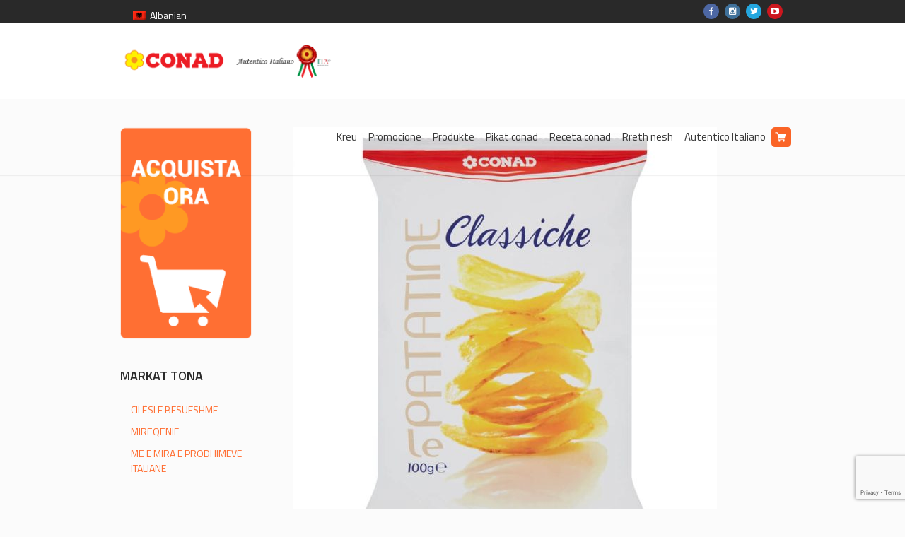

--- FILE ---
content_type: text/html; charset=UTF-8
request_url: https://www.conadalbania.al/produkt/patatina-conad-100-gr/
body_size: 13675
content:
<!DOCTYPE html>
<html lang="sq" class="cmsmasters_html">
<head>
<meta charset="UTF-8" />
<meta name="viewport" content="width=device-width, initial-scale=1, maximum-scale=1" />
<meta name="format-detection" content="telephone=no" />
<link rel="profile" href="http://gmpg.org/xfn/11" />
<link rel="pingback" href="https://www.conadalbania.al/xmlrpc.php" />

<title>PATATINA CONAD 100 GR &#8211; Conad Albania</title>
<link rel="alternate" hreflang="sq" href="https://www.conadalbania.al/produkt/patatina-conad-100-gr/" />
<link rel='dns-prefetch' href='//www.google.com' />
<link rel='dns-prefetch' href='//fonts.googleapis.com' />
<link rel='dns-prefetch' href='//s.w.org' />
<link rel="alternate" type="application/rss+xml" title="Conad Albania &raquo; Prurje" href="https://www.conadalbania.al/feed/" />
		<script type="text/javascript">
			window._wpemojiSettings = {"baseUrl":"https:\/\/s.w.org\/images\/core\/emoji\/13.0.0\/72x72\/","ext":".png","svgUrl":"https:\/\/s.w.org\/images\/core\/emoji\/13.0.0\/svg\/","svgExt":".svg","source":{"concatemoji":"https:\/\/www.conadalbania.al\/wp-includes\/js\/wp-emoji-release.min.js?ver=625a659e6ded2bbd9067faea41b9f3e9"}};
			!function(e,a,t){var n,r,o,i=a.createElement("canvas"),p=i.getContext&&i.getContext("2d");function s(e,t){var a=String.fromCharCode;p.clearRect(0,0,i.width,i.height),p.fillText(a.apply(this,e),0,0);e=i.toDataURL();return p.clearRect(0,0,i.width,i.height),p.fillText(a.apply(this,t),0,0),e===i.toDataURL()}function c(e){var t=a.createElement("script");t.src=e,t.defer=t.type="text/javascript",a.getElementsByTagName("head")[0].appendChild(t)}for(o=Array("flag","emoji"),t.supports={everything:!0,everythingExceptFlag:!0},r=0;r<o.length;r++)t.supports[o[r]]=function(e){if(!p||!p.fillText)return!1;switch(p.textBaseline="top",p.font="600 32px Arial",e){case"flag":return s([127987,65039,8205,9895,65039],[127987,65039,8203,9895,65039])?!1:!s([55356,56826,55356,56819],[55356,56826,8203,55356,56819])&&!s([55356,57332,56128,56423,56128,56418,56128,56421,56128,56430,56128,56423,56128,56447],[55356,57332,8203,56128,56423,8203,56128,56418,8203,56128,56421,8203,56128,56430,8203,56128,56423,8203,56128,56447]);case"emoji":return!s([55357,56424,8205,55356,57212],[55357,56424,8203,55356,57212])}return!1}(o[r]),t.supports.everything=t.supports.everything&&t.supports[o[r]],"flag"!==o[r]&&(t.supports.everythingExceptFlag=t.supports.everythingExceptFlag&&t.supports[o[r]]);t.supports.everythingExceptFlag=t.supports.everythingExceptFlag&&!t.supports.flag,t.DOMReady=!1,t.readyCallback=function(){t.DOMReady=!0},t.supports.everything||(n=function(){t.readyCallback()},a.addEventListener?(a.addEventListener("DOMContentLoaded",n,!1),e.addEventListener("load",n,!1)):(e.attachEvent("onload",n),a.attachEvent("onreadystatechange",function(){"complete"===a.readyState&&t.readyCallback()})),(n=t.source||{}).concatemoji?c(n.concatemoji):n.wpemoji&&n.twemoji&&(c(n.twemoji),c(n.wpemoji)))}(window,document,window._wpemojiSettings);
		</script>
		<style type="text/css">
img.wp-smiley,
img.emoji {
	display: inline !important;
	border: none !important;
	box-shadow: none !important;
	height: 1em !important;
	width: 1em !important;
	margin: 0 .07em !important;
	vertical-align: -0.1em !important;
	background: none !important;
	padding: 0 !important;
}
</style>
	<link rel='stylesheet' id='apply-online-BS-css'  href='https://www.conadalbania.al/wp-content/plugins/apply-online/public/css/bootstrap.min.css?ver=2.2.2' type='text/css' media='all' />
<link rel='stylesheet' id='aol-jquery-ui-css-css'  href='https://www.conadalbania.al/wp-content/plugins/apply-online/public/css/jquery-ui.min.css?ver=625a659e6ded2bbd9067faea41b9f3e9' type='text/css' media='all' />
<link rel='stylesheet' id='apply-online-css'  href='https://www.conadalbania.al/wp-content/plugins/apply-online/public/css/applyonline-public.css?ver=2.2.2' type='text/css' media='all' />
<link rel='stylesheet' id='layerslider-css'  href='https://www.conadalbania.al/wp-content/plugins/LayerSlider/static/layerslider/css/layerslider.css?ver=6.7.0' type='text/css' media='all' />
<link rel='stylesheet' id='wp-block-library-css'  href='https://www.conadalbania.al/wp-includes/css/dist/block-library/style.min.css?ver=625a659e6ded2bbd9067faea41b9f3e9' type='text/css' media='all' />
<link rel='stylesheet' id='wc-block-vendors-style-css'  href='https://www.conadalbania.al/wp-content/plugins/woocommerce/packages/woocommerce-blocks/build/vendors-style.css?ver=3.1.0' type='text/css' media='all' />
<link rel='stylesheet' id='wc-block-style-css'  href='https://www.conadalbania.al/wp-content/plugins/woocommerce/packages/woocommerce-blocks/build/style.css?ver=3.1.0' type='text/css' media='all' />
<link rel='stylesheet' id='dashicons-css'  href='https://www.conadalbania.al/wp-includes/css/dashicons.min.css?ver=625a659e6ded2bbd9067faea41b9f3e9' type='text/css' media='all' />
<link rel='stylesheet' id='contact-form-7-css'  href='https://www.conadalbania.al/wp-content/plugins/contact-form-7/includes/css/styles.css?ver=5.3' type='text/css' media='all' />
<link rel='stylesheet' id='flipbook_style-css'  href='https://www.conadalbania.al/wp-content/plugins/real3d-flipbook/css/flipbook.style.css?ver=2.9.6' type='text/css' media='all' />
<link rel='stylesheet' id='font_awesome-css'  href='https://www.conadalbania.al/wp-content/plugins/real3d-flipbook/css/font-awesome.css?ver=2.9.6' type='text/css' media='all' />
<style id='woocommerce-inline-inline-css' type='text/css'>
.woocommerce form .form-row .required { visibility: visible; }
</style>
<link rel='stylesheet' id='wpml-legacy-horizontal-list-0-css'  href='//www.conadalbania.al/wp-content/plugins/sitepress-multilingual-cms/templates/language-switchers/legacy-list-horizontal/style.css?ver=1' type='text/css' media='all' />
<link rel='stylesheet' id='theme-style-css'  href='https://www.conadalbania.al/wp-content/themes/mall/style.css?ver=1.0.0' type='text/css' media='screen, print' />
<link rel='stylesheet' id='theme-adapt-css'  href='https://www.conadalbania.al/wp-content/themes/mall/css/adaptive.css?ver=1.0.0' type='text/css' media='screen, print' />
<link rel='stylesheet' id='theme-retina-css'  href='https://www.conadalbania.al/wp-content/themes/mall/css/retina.css?ver=1.0.0' type='text/css' media='screen' />
<link rel='stylesheet' id='theme-icons-css'  href='https://www.conadalbania.al/wp-content/themes/mall/css/fontello.css?ver=1.0.0' type='text/css' media='screen' />
<link rel='stylesheet' id='theme-icons-custom-css'  href='https://www.conadalbania.al/wp-content/themes/mall/css/fontello-custom.css?ver=1.0.0' type='text/css' media='screen' />
<link rel='stylesheet' id='animate-css'  href='https://www.conadalbania.al/wp-content/themes/mall/css/animate.css?ver=1.0.0' type='text/css' media='screen' />
<link rel='stylesheet' id='theme-cmsmasters-woo-style-css'  href='https://www.conadalbania.al/wp-content/themes/mall/css/cmsmasters-woo-style.css?ver=1.0.0' type='text/css' media='screen' />
<link rel='stylesheet' id='theme-cmsmasters-woo-adaptive-css'  href='https://www.conadalbania.al/wp-content/themes/mall/css/cmsmasters-woo-adaptive.css?ver=1.0.0' type='text/css' media='screen' />
<link rel='stylesheet' id='ilightbox-css'  href='https://www.conadalbania.al/wp-content/themes/mall/css/ilightbox.css?ver=2.2.0' type='text/css' media='screen' />
<link rel='stylesheet' id='ilightbox-skin-dark-css'  href='https://www.conadalbania.al/wp-content/themes/mall/css/ilightbox-skins/dark-skin.css?ver=2.2.0' type='text/css' media='screen' />
<link rel='stylesheet' id='theme-fonts-schemes-css'  href='https://www.conadalbania.al/wp-content/uploads/cmsmasters_styles/mall.css?ver=1.0.0' type='text/css' media='screen' />
<!--[if lte IE 9]>
<link rel='stylesheet' id='theme-fonts-css'  href='https://www.conadalbania.al/wp-content/uploads/cmsmasters_styles/mall_fonts.css?ver=1.0.0' type='text/css' media='screen' />
<![endif]-->
<!--[if lte IE 9]>
<link rel='stylesheet' id='theme-schemes-primary-css'  href='https://www.conadalbania.al/wp-content/uploads/cmsmasters_styles/mall_colors_primary.css?ver=1.0.0' type='text/css' media='screen' />
<![endif]-->
<!--[if lte IE 9]>
<link rel='stylesheet' id='theme-schemes-secondary-css'  href='https://www.conadalbania.al/wp-content/uploads/cmsmasters_styles/mall_colors_secondary.css?ver=1.0.0' type='text/css' media='screen' />
<![endif]-->
<!--[if lt IE 9]>
<link rel='stylesheet' id='theme-ie-css'  href='https://www.conadalbania.al/wp-content/themes/mall/css/ie.css?ver=1.0.0' type='text/css' media='screen' />
<![endif]-->
<link rel='stylesheet' id='cmsmasters-google-fonts-css'  href='//fonts.googleapis.com/css?family=Titillium+Web%3A300%2C300italic%2C400%2C400italic%2C600%2C600italic%2C700%2C700italic&#038;ver=625a659e6ded2bbd9067faea41b9f3e9' type='text/css' media='all' />
<script type='text/javascript' src='https://www.conadalbania.al/wp-includes/js/jquery/jquery.js?ver=1.12.4-wp' id='jquery-core-js'></script>
<script type='text/javascript' src='https://www.conadalbania.al/wp-content/plugins/jquery-vertical-accordion-menu/js/jquery.hoverIntent.minified.js?ver=625a659e6ded2bbd9067faea41b9f3e9' id='jqueryhoverintent-js'></script>
<script type='text/javascript' src='https://www.conadalbania.al/wp-content/plugins/jquery-vertical-accordion-menu/js/jquery.cookie.js?ver=625a659e6ded2bbd9067faea41b9f3e9' id='jquerycookie-js'></script>
<script type='text/javascript' src='https://www.conadalbania.al/wp-content/plugins/jquery-vertical-accordion-menu/js/jquery.dcjqaccordion.2.9.js?ver=625a659e6ded2bbd9067faea41b9f3e9' id='dcjqaccordion-js'></script>
<script type='text/javascript' id='layerslider-greensock-js-extra'>
/* <![CDATA[ */
var LS_Meta = {"v":"6.7.0"};
/* ]]> */
</script>
<script type='text/javascript' src='https://www.conadalbania.al/wp-content/plugins/LayerSlider/static/layerslider/js/greensock.js?ver=1.19.0' id='layerslider-greensock-js'></script>
<script type='text/javascript' src='https://www.conadalbania.al/wp-content/plugins/LayerSlider/static/layerslider/js/layerslider.kreaturamedia.jquery.js?ver=6.7.0' id='layerslider-js'></script>
<script type='text/javascript' src='https://www.conadalbania.al/wp-content/plugins/LayerSlider/static/layerslider/js/layerslider.transitions.js?ver=6.7.0' id='layerslider-transitions-js'></script>
<script type='text/javascript' src='https://www.conadalbania.al/wp-includes/js/jquery/ui/core.min.js?ver=1.11.4' id='jquery-ui-core-js'></script>
<script type='text/javascript' src='https://www.conadalbania.al/wp-includes/js/jquery/ui/datepicker.min.js?ver=1.11.4' id='jquery-ui-datepicker-js'></script>
<script type='text/javascript' id='jquery-ui-datepicker-js-after'>
jQuery(document).ready(function(jQuery){jQuery.datepicker.setDefaults({"closeText":"Mbylle","currentText":"Sot","monthNames":["Janar","Shkurt","Mars","Prill","Maj","Qershor","Korrik","Gusht","Shtator","Tetor","N\u00ebntor","Dhjetor"],"monthNamesShort":["Jan","Shk","Mar","Pri","Maj","Qer","Kor","Gus","Sht","Tet","N\u00ebn","Dhj"],"nextText":"Pasuesja","prevText":"I m\u00ebparshmi","dayNames":["E diel","E h\u00ebn\u00eb","E mart\u00eb","E m\u00ebrkur\u00eb","E enjte","E premte","E shtun\u00eb"],"dayNamesShort":["Die","H\u00ebn","Mar","M\u00ebr","Enj","Pre","Sht"],"dayNamesMin":["D","H","M","M","E","P","S"],"dateFormat":"MM d, yy","firstDay":1,"isRTL":false});});
</script>
<script type='text/javascript' id='apply-online-js-extra'>
/* <![CDATA[ */
var aol_public = {"ajaxurl":"https:\/\/www.conadalbania.al\/wp-admin\/admin-ajax.php","date_format":"dd-mm-yy"};
/* ]]> */
</script>
<script type='text/javascript' src='https://www.conadalbania.al/wp-content/plugins/apply-online/public/js/applyonline-public.js?ver=2.2.2' id='apply-online-js'></script>
<script type='text/javascript' src='https://www.conadalbania.al/wp-content/plugins/real3d-flipbook/js/flipbook.min.js?ver=2.9.6' id='read3d_flipbook-js'></script>
<script type='text/javascript' src='https://www.conadalbania.al/wp-content/plugins/real3d-flipbook/js/embed.js?ver=2.9.6' id='embed-js'></script>
<script type='text/javascript' src='https://www.conadalbania.al/wp-content/themes/mall/js/jsLibraries.min.js?ver=1.0.0' id='libs-js'></script>
<script type='text/javascript' src='https://www.conadalbania.al/wp-content/themes/mall/js/jquery.iLightBox.min.js?ver=2.2.0' id='iLightBox-js'></script>
<meta name="generator" content="Powered by LayerSlider 6.7.0 - Multi-Purpose, Responsive, Parallax, Mobile-Friendly Slider Plugin for WordPress." />
<!-- LayerSlider updates and docs at: https://layerslider.kreaturamedia.com -->
<link rel="https://api.w.org/" href="https://www.conadalbania.al/wp-json/" /><link rel="alternate" type="application/json" href="https://www.conadalbania.al/wp-json/wp/v2/product/12127" /><link rel="EditURI" type="application/rsd+xml" title="RSD" href="https://www.conadalbania.al/xmlrpc.php?rsd" />
<link rel="wlwmanifest" type="application/wlwmanifest+xml" href="https://www.conadalbania.al/wp-includes/wlwmanifest.xml" /> 

<link rel="canonical" href="https://www.conadalbania.al/produkt/patatina-conad-100-gr/" />
<link rel='shortlink' href='https://www.conadalbania.al/?p=12127' />
<link rel="alternate" type="application/json+oembed" href="https://www.conadalbania.al/wp-json/oembed/1.0/embed?url=https%3A%2F%2Fwww.conadalbania.al%2Fprodukt%2Fpatatina-conad-100-gr%2F" />
<link rel="alternate" type="text/xml+oembed" href="https://www.conadalbania.al/wp-json/oembed/1.0/embed?url=https%3A%2F%2Fwww.conadalbania.al%2Fprodukt%2Fpatatina-conad-100-gr%2F&#038;format=xml" />
<meta name="generator" content="WPML ver:4.4.3 stt:49,27;" />
<style type="text/css">
	.header_top {
		height : 32px;
	}
	
	.header_mid {
		height : 108px;
	}
	
	.header_bot {
		height : 50px;
	}
	
	#page.cmsmasters_heading_after_header #middle, 
	#page.cmsmasters_heading_under_header #middle .headline .headline_outer {
		padding-top : 108px;
	}
	
	#page.cmsmasters_heading_after_header.enable_header_top #middle, 
	#page.cmsmasters_heading_under_header.enable_header_top #middle .headline .headline_outer {
		padding-top : 140px;
	}
	
	#page.cmsmasters_heading_after_header.enable_header_bottom #middle, 
	#page.cmsmasters_heading_under_header.enable_header_bottom #middle .headline .headline_outer {
		padding-top : 158px;
	}
	
	#page.cmsmasters_heading_after_header.enable_header_top.enable_header_bottom #middle, 
	#page.cmsmasters_heading_under_header.enable_header_top.enable_header_bottom #middle .headline .headline_outer {
		padding-top : 190px;
	}
	
	@media only screen and (max-width: 1024px) {
		.header_top,
		.header_mid,
		.header_bot {
			height : auto;
		}
		
		.header_mid .header_mid_inner > div {
			height : 108px;
		}
		
		.header_bot .header_bot_inner > div {
			height : 50px;
		}
		
		#page.cmsmasters_heading_after_header #middle, 
		#page.cmsmasters_heading_under_header #middle .headline .headline_outer, 
		#page.cmsmasters_heading_after_header.enable_header_top #middle, 
		#page.cmsmasters_heading_under_header.enable_header_top #middle .headline .headline_outer, 
		#page.cmsmasters_heading_after_header.enable_header_bottom #middle, 
		#page.cmsmasters_heading_under_header.enable_header_bottom #middle .headline .headline_outer, 
		#page.cmsmasters_heading_after_header.enable_header_top.enable_header_bottom #middle, 
		#page.cmsmasters_heading_under_header.enable_header_top.enable_header_bottom #middle .headline .headline_outer {
			padding-top : 0 !important;
		}
	}
	
	@media only screen and (max-width: 768px) {
		.header_mid .header_mid_inner > div, 
		.header_bot .header_bot_inner > div {
			height:auto;
		}
	}
.estoreconad a:before {
    content: '';
    background-image: url(https://www.conadalbania.al/wp-content/uploads/2017/07/cart.png);
    background-color: #fa6426;
    background-size: contain;
    background-repeat: no-repeat;
    width: 28px;
    height: 28px;
    padding: 3px;
    margin: auto !important;
    position: absolute;
    left: 0;
    right: 0;
    top: 0;
    bottom: 0;
border-radius: 5px;
transition: all .1s linear;
}
.estoreconad:hover a:before {
background-color: #292929;
transition: all .1s linear;
}

.cmsmasters_dynamic_cart_wrap {
display: none;
}

@media (max-width: 1024px) {
#menu-item-12754.estoreconad { display: none;}
}

.aol-heading{
 dispaly:none;
}

.kat{
color: #fff;

}
.kat:hover{
color: #967273;
}
.mid_nav > li > a {
    padding: 4px 8px;
    -webkit-border-radius: 4px;
    border-radius: 4px;
}
.mid_nav > li {
    margin: 0 0 0 0;
    border-right-width: 0;
    border-right-style: solid;
}
.cmsmasters_open_project .project_sidebar > div:last-child {
    display: none;
}

.rad{
  border-radius:10px;

}

.cmsmasters_product_cat.entry-meta {
    display: none;
}

.product_meta{
 display: none;
}
.cmsmasters_archive_item_user_name{
  display: none;
}

.cmsmasters_archive_item_type{
display: none;
}
.cmsmasters_post_author{
display: none;
}
.cmsmasters_post_category{
display: none;
}
.cmsmasters_post_cont_info {
    display: none;
}
body, input:not([type=button]):not([type=checkbox]):not([type=file]):not([type=hidden]):not([type=image]):not([type=radio]):not([type=reset]):not([type=submit]):not([type=color]):not([type=range]), textarea, select, option, .cmsmasters_items_filter_wrap .cmsmasters_items_filter_list li.current a, .cmsmasters_items_filter_wrap .cmsmasters_items_filter_list li.current a:hover, .cmsmasters_toggles .cmsmasters_toggles_filter a.current_filter, .cmsmasters_toggles .cmsmasters_toggles_filter a.current_filter:hover {
    color: #44403f;
}

@media screen (max-width: 1600px) and (min-width: 1024px)  {
#divAdRight{
display:none;
}
}


.cmsmasters_single_slider{
display:none;
}

#cmsmasters_row_59d7862e8df05{
   padding-top: 0;
}

.cmsmasters_row_outer_parent {
    padding-top: 0;
}

.post-grid .pagination.lite .page-numbers {
    background: rgb(245, 139, 30) none repeat scroll 0 0;
    border: 1px solid rgb(255, 255, 255);
    color: rgb(255, 255, 255);
}

.bottom_bg {
    border-top: solid 1px #eee;
}

.aol-heading{
display:none;
}
.aol_app_form{
display:none;
}

.cmsmasters_row_margin {
    margin: 0;
    position: relative;
}

.wpml-ls-statics-shortcode_actions, .wpml-ls-statics-shortcode_actions .wpml-ls-sub-menu, .wpml-ls-statics-shortcode_actions a {
    /* border-color: #cdcdcd; */
}
.wpml-ls-statics-shortcode_actions {
    /* background-color: #ffffff; */
}
.wpml-ls-legacy-list-horizontal {
    border: 1px solid transparent;
    padding: 7px;
    clear: none;
}
#cmsmasters_row_5cebeecc1fccd .cmsmasters_row_outer_parent {
        padding-top: 0px!important;
    margin-top: -40px!important;
}

.layerslider_1 {
   margin-top: -40px !important;
}
	
	a.cmsmasters_cat_47 {
		color:#d43c18;
	}	

	
	#page .cmsmasters_social_icon_color.cmsmasters_social_icon_1 {
		background-color:#4d67a3;
	}
	
	
	#page .cmsmasters_social_icon_color.cmsmasters_social_icon_1:hover {
		background-color:#5b7dc1;
	}
	
	#page .cmsmasters_social_icon_color.cmsmasters_social_icon_2 {
		background-color:#40719a;
	}
	
	
	#page .cmsmasters_social_icon_color.cmsmasters_social_icon_2:hover {
		background-color:#569ace;
	}
	
	#page .cmsmasters_social_icon_color.cmsmasters_social_icon_3 {
		background-color:#25a7df;
	}
	
	
	#page .cmsmasters_social_icon_color.cmsmasters_social_icon_3:hover {
		background-color:#28bfed;
	}
	
	#page .cmsmasters_social_icon_color.cmsmasters_social_icon_4 {
		background-color:#cc171e;
	}
	
	
	#page .cmsmasters_social_icon_color.cmsmasters_social_icon_4:hover {
		background-color:#e2184e;
	}</style>	<noscript><style>.woocommerce-product-gallery{ opacity: 1 !important; }</style></noscript>
	<script type="text/javascript">var _CSPM_DONE = {}; var _CSPM_MAP_RESIZED = {}</script><link rel="icon" href="https://www.conadalbania.al/wp-content/uploads/2017/07/cropped-favicon-32x32.jpg" sizes="32x32" />
<link rel="icon" href="https://www.conadalbania.al/wp-content/uploads/2017/07/cropped-favicon-192x192.jpg" sizes="192x192" />
<link rel="apple-touch-icon" href="https://www.conadalbania.al/wp-content/uploads/2017/07/cropped-favicon-180x180.jpg" />
<meta name="msapplication-TileImage" content="https://www.conadalbania.al/wp-content/uploads/2017/07/cropped-favicon-270x270.jpg" />
		<style type="text/css" id="wp-custom-css">
			#page-id-9517 .header {
    display: none;
}

ul li li:first-child:before {
    top: 0;
}

.subklas{
background-color: #eee;
    padding: 5px 17px 5px 17px;
    width: 80%;
}

ul li:before {
   
    top: 10px;
   
}

.wpml-ls-legacy-list-horizontal {
    border: 1px solid transparent;
    padding: 7px;
    clear: none;
}

ul li:first-child:before {
display:none;}

ul li:before {
display:none;
}


.divFLRARight {
    display: block;
    position: absolute;
    top: 180px;
    width: 100px;
    height: 500px;
    overflow: hidden;
    z-index: 10000;
    left: 1600px;
}
	
.panel-footer {
	display:none;
}

.flex-vertical-center .cmsmasters_row_columns_behavior {
	align-items: center;
}

.header_mid .header_mid_inner .logo_wrap {
    width: 300px!important;
}		</style>
			
<!-- Google Tag Manager -->
<script>(function(w,d,s,l,i){w[l]=w[l]||[];w[l].push({'gtm.start':
new Date().getTime(),event:'gtm.js'});var f=d.getElementsByTagName(s)[0],
j=d.createElement(s),dl=l!='dataLayer'?'&l='+l:'';j.async=true;j.src=
'https://www.googletagmanager.com/gtm.js?id='+i+dl;f.parentNode.insertBefore(j,f);
})(window,document,'script','dataLayer','GTM-5ZPGJK5');</script>
<!-- End Google Tag Manager -->
<meta name="facebook-domain-verification" content="ymyry5daic9x0ogtde7hql2ixirrjw" />

	
	
	<!-- Global site tag (gtag.js) - Google Analytics -->
<script async src="https://www.googletagmanager.com/gtag/js?id=G-JFEDB2SVLM"></script>
<script>
  window.dataLayer = window.dataLayer || [];
  function gtag(){dataLayer.push(arguments);}
  gtag('js', new Date());

  gtag('config', 'G-JFEDB2SVLM');
</script>
	
	
	
	
	
	
	
	
</head>
<body class="product-template-default single single-product postid-12127 theme-mall 2.2.2 2.2.2-apply-online woocommerce woocommerce-page woocommerce-no-js">
	
<!-- Google Tag Manager (noscript) -->
<noscript><iframe src="https://www.googletagmanager.com/ns.html?id=GTM-5ZPGJK5"
height="0" width="0" style="display:none;visibility:hidden"></iframe></noscript>
<!-- End Google Tag Manager (noscript) -->
	
	
<!-- _________________________ Start Page _________________________ -->
<div id="page" class="chrome_only cmsmasters_liquid enable_header_top cmsmasters_heading_after_header hfeed site">

<!-- _________________________ Start Main _________________________ -->
<div id="main">
	
<!-- _________________________ Start Header _________________________ -->
<header id="header">
			<div class="header_top" data-height="32">
			<div class="header_top_outer">
				<div class="header_top_inner">
				<div class="header_top_right">
<div class="social_wrap">
	<div class="social_wrap_inner">
		<ul>
			<li>
				<a href="http://www.facebook.com/ConadAlbania/" class="cmsmasters_social_icon cmsmasters_social_icon_1 cmsmasters-icon-facebook-1 cmsmasters_social_icon_color" title="Facebook" target="_blank"></a>
			</li>
			<li>
				<a href="https://www.instagram.com/conadalbania/" class="cmsmasters_social_icon cmsmasters_social_icon_2 cmsmasters-icon-instagram cmsmasters_social_icon_color" title="Instagram" target="_blank"></a>
			</li>
			<li>
				<a href="http://twitter.com/Conad" class="cmsmasters_social_icon cmsmasters_social_icon_3 cmsmasters-icon-twitter cmsmasters_social_icon_color" title="Twitter" target="_blank"></a>
			</li>
			<li>
				<a href="http://youtube.com/channel/UCoa3nAvpVAOsjTFoUbocyFg" class="cmsmasters_social_icon cmsmasters_social_icon_4 cmsmasters-icon-youtube-play cmsmasters_social_icon_color" title="YouTube" target="_blank"></a>
			</li>
		</ul>
	</div>
</div></div>
<div class="wpml-ls-statics-shortcode_actions wpml-ls wpml-ls-legacy-list-horizontal">
	<ul><li class="wpml-ls-slot-shortcode_actions wpml-ls-item wpml-ls-item-sq wpml-ls-current-language wpml-ls-first-item wpml-ls-last-item wpml-ls-item-legacy-list-horizontal">
				<a href="https://www.conadalbania.al/produkt/patatina-conad-100-gr/" class="wpml-ls-link"><img class="wpml-ls-flag" src="https://www.conadalbania.al/wp-content/plugins/sitepress-multilingual-cms/res/flags/sq.png" alt=""><span class="wpml-ls-native">Albanian</span></a>
			</li></ul>
</div>
<div class="header_top_left"><div class="meta_wrap"></div></div>				</div>
			</div>
			<div class="header_top_but closed">
				<span class="cmsmasters_theme_icon_slide_bottom"></span>
			</div>
		</div>
		<div class="header_mid" data-height="108">
		<div class="header_mid_outer">
			<div class="header_mid_inner">
				<div class="logo_wrap">
					
<style type="text/css">
	.header_mid .header_mid_inner .logo_wrap {
		width : 310px;
	}
</style>
<a href="https://www.conadalbania.al/" title="Conad Albania" class="logo">
	<img src="https://www.conadalbania.al/wp-content/uploads/2017/07/conad-ita_logo-web.png" alt="Conad Albania" />
<style type="text/css">
	.header_mid_inner .logo .logo_retina {
		width : 155px;
		max-width : 155px;
	}
</style>
<img class="logo_retina" src="https://www.conadalbania.al/wp-content/uploads/2017/07/conad-ita_logo-web.png" alt="Conad Albania" width="155" height="25" /></a>
				</div>
			
			<div class="cmsmasters_dynamic_cart_wrap"><div class="cmsmasters_dynamic_cart"><a href="javascript:void(0);" class="cmsmasters_dynamic_cart_button cmsmasters_theme_icon_basket"></a><div class="widget_shopping_cart_content"></div></div></div>				<div class="resp_mid_nav_wrap">
					<div class="resp_mid_nav_outer">
						<a class="responsive_nav resp_mid_nav cmsmasters_theme_icon_resp_nav" href="javascript:void(0);"></a>
						<a href="https://www.conadalbania.al" class="cmsmasters_header_cart_link cmsmasters_theme_icon_basket"></a>					</div>
				</div>
							
							<!-- _________________________ Start Navigation _________________________ -->
				<div class="mid_nav_wrap">
					<nav role="navigation">
						<div class="menu-menuja-kryesore-container"><ul id="navigation" class="mid_nav navigation"><li id="menu-item-9955" class="menu-item menu-item-type-post_type menu-item-object-page menu-item-home menu-item-9955 menu-item-depth-0"><a href="https://www.conadalbania.al/"><span class="nav_item_wrap"><span class="nav_title">Kreu</span></span></a></li>
<li id="menu-item-11971" class="menu-item menu-item-type-custom menu-item-object-custom menu-item-has-children menu-item-11971 menu-item-depth-0"><a href="#"><span class="nav_item_wrap"><span class="nav_title">Promocione</span></span></a>
<ul class="sub-menu">
	<li id="menu-item-12730" class="menu-item menu-item-type-post_type menu-item-object-page menu-item-12730 menu-item-depth-1"><a href="https://www.conadalbania.al/porosi-ne-shtepi/"><span class="nav_item_wrap"><span class="nav_title">POROSI NE SHTEPI</span></span></a>	</li>
	<li id="menu-item-11969" class="menu-item menu-item-type-custom menu-item-object-custom menu-item-11969 menu-item-depth-1"><a href="https://www.conadalbania.al/oferta-te-reja-conad/"><span class="nav_item_wrap"><span class="nav_title">OFERTA</span></span></a>	</li>
	<li id="menu-item-11970" class="menu-item menu-item-type-custom menu-item-object-custom menu-item-11970 menu-item-depth-1"><a href="https://www.conadalbania.al/katalogu-i-dhuratave/"><span class="nav_item_wrap"><span class="nav_title">KATALOGU I DHURATAVE</span></span></a>	</li>
</ul>
</li>
<li id="menu-item-9958" class="menu-item menu-item-type-custom menu-item-object-custom menu-item-has-children menu-item-9958 menu-item-depth-0"><a href="#"><span class="nav_item_wrap"><span class="nav_title">Produkte</span></span></a>
<ul class="sub-menu">
	<li id="menu-item-11940" class="menu-item menu-item-type-custom menu-item-object-custom menu-item-11940 menu-item-depth-1"><a href="https://www.conadalbania.al/kategori-produkti/te-kripura/"><span class="nav_item_wrap"><span class="nav_title">TË KRIPURA</span></span></a>	</li>
	<li id="menu-item-11941" class="menu-item menu-item-type-custom menu-item-object-custom menu-item-11941 menu-item-depth-1"><a href="#"><span class="nav_item_wrap"><span class="nav_title">TË ËMBLA</span></span></a>	</li>
	<li id="menu-item-11942" class="menu-item menu-item-type-custom menu-item-object-custom menu-item-11942 menu-item-depth-1"><a href="#"><span class="nav_item_wrap"><span class="nav_title">TË NGRIRA</span></span></a>	</li>
	<li id="menu-item-11943" class="menu-item menu-item-type-custom menu-item-object-custom menu-item-11943 menu-item-depth-1"><a href="#"><span class="nav_item_wrap"><span class="nav_title">PIJE ALKOLIKE</span></span></a>	</li>
	<li id="menu-item-11944" class="menu-item menu-item-type-custom menu-item-object-custom menu-item-11944 menu-item-depth-1"><a href="#"><span class="nav_item_wrap"><span class="nav_title">PIJE JO ALKOLIKE</span></span></a>	</li>
	<li id="menu-item-11945" class="menu-item menu-item-type-custom menu-item-object-custom menu-item-11945 menu-item-depth-1"><a href="#"><span class="nav_item_wrap"><span class="nav_title">SALLAMERI DHE DJATHË</span></span></a>	</li>
	<li id="menu-item-11946" class="menu-item menu-item-type-custom menu-item-object-custom menu-item-11946 menu-item-depth-1"><a href="#"><span class="nav_item_wrap"><span class="nav_title">QUMËSHT DHE NËNPRODUKTE</span></span></a>	</li>
	<li id="menu-item-11947" class="menu-item menu-item-type-custom menu-item-object-custom menu-item-11947 menu-item-depth-1"><a href="#"><span class="nav_item_wrap"><span class="nav_title">GASTRONOMI</span></span></a>	</li>
	<li id="menu-item-11948" class="menu-item menu-item-type-custom menu-item-object-custom menu-item-11948 menu-item-depth-1"><a href="#"><span class="nav_item_wrap"><span class="nav_title">HIGJENA PËR SHTËPI</span></span></a>	</li>
	<li id="menu-item-11949" class="menu-item menu-item-type-custom menu-item-object-custom menu-item-11949 menu-item-depth-1"><a href="#"><span class="nav_item_wrap"><span class="nav_title">HIGJENA PERSONALE</span></span></a>	</li>
	<li id="menu-item-11950" class="menu-item menu-item-type-custom menu-item-object-custom menu-item-11950 menu-item-depth-1"><a href="#"><span class="nav_item_wrap"><span class="nav_title">KOHA E LIRË</span></span></a>	</li>
</ul>
</li>
<li id="menu-item-11282" class="menu-item menu-item-type-custom menu-item-object-custom menu-item-11282 menu-item-depth-0"><a href="/pikat-conad/"><span class="nav_item_wrap"><span class="nav_title">Pikat conad</span></span></a></li>
<li id="menu-item-11983" class="menu-item menu-item-type-custom menu-item-object-custom menu-item-has-children menu-item-11983 menu-item-depth-0"><a href="#"><span class="nav_item_wrap"><span class="nav_title">Receta conad</span></span></a>
<ul class="sub-menu">
	<li id="menu-item-12788" class="menu-item menu-item-type-post_type menu-item-object-page menu-item-12788 menu-item-depth-1"><a href="https://www.conadalbania.al/recetat-e-arbanes/"><span class="nav_item_wrap"><span class="nav_title">RECETAT E ARBANES</span></span></a>	</li>
	<li id="menu-item-11978" class="menu-item menu-item-type-taxonomy menu-item-object-category menu-item-11978 menu-item-depth-1"><a href="https://www.conadalbania.al/kategori/antipasta/"><span class="nav_item_wrap"><span class="nav_title">ANTIPASTA</span></span></a>	</li>
	<li id="menu-item-11979" class="menu-item menu-item-type-taxonomy menu-item-object-category menu-item-11979 menu-item-depth-1"><a href="https://www.conadalbania.al/kategori/embelsira/"><span class="nav_item_wrap"><span class="nav_title">EMBËLSIRA</span></span></a>	</li>
	<li id="menu-item-11980" class="menu-item menu-item-type-taxonomy menu-item-object-category menu-item-11980 menu-item-depth-1"><a href="https://www.conadalbania.al/kategori/pjatat-e-para/"><span class="nav_item_wrap"><span class="nav_title">PJATAT E PARA</span></span></a>	</li>
	<li id="menu-item-11981" class="menu-item menu-item-type-taxonomy menu-item-object-category menu-item-11981 menu-item-depth-1"><a href="https://www.conadalbania.al/kategori/pjata-me-baze-mishi/"><span class="nav_item_wrap"><span class="nav_title">PJATAT ME BAZË MISHI</span></span></a>	</li>
	<li id="menu-item-11982" class="menu-item menu-item-type-taxonomy menu-item-object-category menu-item-11982 menu-item-depth-1"><a href="https://www.conadalbania.al/kategori/pjatat-me-baze-peshku/"><span class="nav_item_wrap"><span class="nav_title">PJATAT ME BAZË PESHKU</span></span></a>	</li>
</ul>
</li>
<li id="menu-item-9962" class="menu-item menu-item-type-post_type menu-item-object-page menu-item-has-children menu-item-9962 menu-item-depth-0"><a href="https://www.conadalbania.al/rreth-nesh/"><span class="nav_item_wrap"><span class="nav_title">Rreth nesh</span></span></a>
<ul class="sub-menu">
	<li id="menu-item-9961" class="menu-item menu-item-type-post_type menu-item-object-page menu-item-9961 menu-item-depth-1"><a href="https://www.conadalbania.al/puno-me-conad/"><span class="nav_item_wrap"><span class="nav_title">PUNO ME NE</span></span></a>	</li>
	<li id="menu-item-12474" class="menu-item menu-item-type-taxonomy menu-item-object-category menu-item-12474 menu-item-depth-1"><a href="https://www.conadalbania.al/kategori/njoftime/"><span class="nav_item_wrap"><span class="nav_title">NJOFTIME</span></span></a>	</li>
	<li id="menu-item-9956" class="menu-item menu-item-type-custom menu-item-object-custom menu-item-has-children menu-item-9956 menu-item-depth-1"><a href="#"><span class="nav_item_wrap"><span class="nav_title">DEPARTAMENTE</span></span></a>
	<ul class="sub-menu">
		<li id="menu-item-10953" class="menu-item menu-item-type-post_type menu-item-object-page menu-item-10953 menu-item-depth-subitem"><a href="https://www.conadalbania.al/departamente-ushqimore/"><span class="nav_item_wrap"><span class="nav_title">USHQIMORE TË NDRYSHME</span></span></a>		</li>
		<li id="menu-item-10956" class="menu-item menu-item-type-post_type menu-item-object-page menu-item-10956 menu-item-depth-subitem"><a href="https://www.conadalbania.al/departamente-sallameri/"><span class="nav_item_wrap"><span class="nav_title">SALLAMERI</span></span></a>		</li>
		<li id="menu-item-10185" class="menu-item menu-item-type-custom menu-item-object-custom menu-item-10185 menu-item-depth-subitem"><a href="/kategori-produkti/qumesht-bylmet-e-veze/"><span class="nav_item_wrap"><span class="nav_title">GASTRONOMI</span></span></a>		</li>
		<li id="menu-item-10958" class="menu-item menu-item-type-post_type menu-item-object-page menu-item-10958 menu-item-depth-subitem"><a href="https://www.conadalbania.al/departament-lengje/"><span class="nav_item_wrap"><span class="nav_title">LËNGJE</span></span></a>		</li>
		<li id="menu-item-10047" class="menu-item menu-item-type-custom menu-item-object-custom menu-item-10047 menu-item-depth-subitem"><a href="/kategori-produkti/buke-dhe-pasticeri/"><span class="nav_item_wrap"><span class="nav_title">BUKË</span></span></a>		</li>
		<li id="menu-item-10959" class="menu-item menu-item-type-post_type menu-item-object-page menu-item-10959 menu-item-depth-subitem"><a href="https://www.conadalbania.al/departeamente/"><span class="nav_item_wrap"><span class="nav_title">FRUTA PERIME</span></span></a>		</li>
		<li id="menu-item-10957" class="menu-item menu-item-type-post_type menu-item-object-page menu-item-10957 menu-item-depth-subitem"><a href="https://www.conadalbania.al/departamente-mish/"><span class="nav_item_wrap"><span class="nav_title">MISH</span></span></a>		</li>
		<li id="menu-item-10954" class="menu-item menu-item-type-post_type menu-item-object-page menu-item-10954 menu-item-depth-subitem"><a href="https://www.conadalbania.al/departamente-parfumeri/"><span class="nav_item_wrap"><span class="nav_title">PARFUMERI</span></span></a>		</li>
		<li id="menu-item-10955" class="menu-item menu-item-type-post_type menu-item-object-page menu-item-10955 menu-item-depth-subitem"><a href="https://www.conadalbania.al/departamente-vera/"><span class="nav_item_wrap"><span class="nav_title">KANTINA E VERËRAVE</span></span></a>		</li>
		<li id="menu-item-10098" class="menu-item menu-item-type-custom menu-item-object-custom menu-item-10098 menu-item-depth-subitem"><a href="/kategori-produkti/akullore-te-ngrira/"><span class="nav_item_wrap"><span class="nav_title">TË NGRIRA</span></span></a>		</li>
	</ul>
	</li>
</ul>
</li>
<li id="menu-item-13354" class="menu-item menu-item-type-post_type menu-item-object-page menu-item-13354 menu-item-depth-0"><a href="https://www.conadalbania.al/autentico-italiano/"><span class="nav_item_wrap"><span class="nav_title">Autentico Italiano</span></span></a></li>
<li id="menu-item-12754" class="estoreconad menu-item menu-item-type-custom menu-item-object-custom menu-item-12754 menu-item-depth-0"><a target="_blank" href="https://estoreconad.com"><span class="nav_item_wrap"><span class="nav_title">.</span></span></a></li>
</ul></div>					</nav>
				</div>
				<!-- _________________________ Finish Navigation _________________________ -->
						</div>
		</div>
	</div>
</header>
<!-- _________________________ Finish Header _________________________ -->

	
<!-- _________________________ Start Middle _________________________ -->
<div id="middle">
<style type="text/css">.headline_color {
				background-color:;
			}
			.headline_aligner, 
			.cmsmasters_breadcrumbs_aligner {
				min-height:80px;
			}
		</style>
		<div class="headline cmsmasters_color_scheme_default">
			<div class="headline_outer cmsmasters_headline_disabled">
				<div class="headline_color"></div></div>
		</div><div class="middle_inner">
<div class="content_wrap l_sidebar cmsmasters_woo">

<!--_________________________ Start Content _________________________ -->
<div class="content entry fr">
	<div class="woocommerce-notices-wrapper"></div><div id="product-12127" class="product type-product post-12127 status-publish first instock product_cat-snack-patatina product_cat-te-kripura has-post-thumbnail shipping-taxable product-type-simple">

	<div class="woocommerce-product-gallery woocommerce-product-gallery--with-images woocommerce-product-gallery--columns-4 images" data-columns="4" style="opacity: 0; transition: opacity .25s ease-in-out;">
	<figure class="woocommerce-product-gallery__wrapper">
		<div data-thumb="https://www.conadalbania.al/wp-content/uploads/2018/05/PATATINA-CONAD-100-GR-100x100.jpg" data-thumb-alt="" class="woocommerce-product-gallery__image"><a href="https://www.conadalbania.al/wp-content/uploads/2018/05/PATATINA-CONAD-100-GR.jpg"><img width="600" height="600" src="https://www.conadalbania.al/wp-content/uploads/2018/05/PATATINA-CONAD-100-GR-600x600.jpg" class="wp-post-image" alt="" loading="lazy" title="PATATINA CONAD 100 GR" data-caption="" data-src="https://www.conadalbania.al/wp-content/uploads/2018/05/PATATINA-CONAD-100-GR.jpg" data-large_image="https://www.conadalbania.al/wp-content/uploads/2018/05/PATATINA-CONAD-100-GR.jpg" data-large_image_width="1000" data-large_image_height="1000" srcset="https://www.conadalbania.al/wp-content/uploads/2018/05/PATATINA-CONAD-100-GR-600x600.jpg 600w, https://www.conadalbania.al/wp-content/uploads/2018/05/PATATINA-CONAD-100-GR-150x150.jpg 150w, https://www.conadalbania.al/wp-content/uploads/2018/05/PATATINA-CONAD-100-GR-300x300.jpg 300w, https://www.conadalbania.al/wp-content/uploads/2018/05/PATATINA-CONAD-100-GR-768x768.jpg 768w, https://www.conadalbania.al/wp-content/uploads/2018/05/PATATINA-CONAD-100-GR-100x100.jpg 100w, https://www.conadalbania.al/wp-content/uploads/2018/05/PATATINA-CONAD-100-GR-60x60.jpg 60w, https://www.conadalbania.al/wp-content/uploads/2018/05/PATATINA-CONAD-100-GR-580x580.jpg 580w, https://www.conadalbania.al/wp-content/uploads/2018/05/PATATINA-CONAD-100-GR-860x860.jpg 860w, https://www.conadalbania.al/wp-content/uploads/2018/05/PATATINA-CONAD-100-GR-540x540.jpg 540w, https://www.conadalbania.al/wp-content/uploads/2018/05/PATATINA-CONAD-100-GR.jpg 1000w" sizes="(max-width: 600px) 100vw, 600px" /></a></div>	</figure>
</div>

	<div class="summary entry-summary">
		<h1 class="product_title entry-title">PATATINA CONAD 100 GR</h1><p class="price"></p>
<div class="product_meta">

	
	
	<span class="posted_in">Kategori: <a href="https://www.conadalbania.al/kategori-produkti/te-kripura/snack-patatina/" class="cmsmasters_cat_color cmsmasters_cat_293" rel="category tag">SNACK &amp; PATATINA</a>, <a href="https://www.conadalbania.al/kategori-produkti/te-kripura/" class="cmsmasters_cat_color cmsmasters_cat_292" rel="category tag">TË KRIPURA</a></span>
	
	
</div>
	</div>

	
	<section class="related products">

					<h2>Te Tjere</h2>
				
		<ul class="products columns-4 cmsmasters_products">
			
					<li class="product type-product post-12094 status-publish first instock product_cat-snack-patatina product_cat-te-kripura has-post-thumbnail shipping-taxable product-type-simple">
	<a href="https://www.conadalbania.al/produkt/cibuke-me-kripe-conad-100-gr/" class="woocommerce-LoopProduct-link woocommerce-loop-product__link"><img width="540" height="540" src="https://www.conadalbania.al/wp-content/uploads/2018/05/CIBUKE-ME-KRIPE-CONAD-100-GR-540x540.jpg" class="attachment-woocommerce_thumbnail size-woocommerce_thumbnail" alt="" loading="lazy" srcset="https://www.conadalbania.al/wp-content/uploads/2018/05/CIBUKE-ME-KRIPE-CONAD-100-GR-540x540.jpg 540w, https://www.conadalbania.al/wp-content/uploads/2018/05/CIBUKE-ME-KRIPE-CONAD-100-GR-150x150.jpg 150w, https://www.conadalbania.al/wp-content/uploads/2018/05/CIBUKE-ME-KRIPE-CONAD-100-GR-300x300.jpg 300w, https://www.conadalbania.al/wp-content/uploads/2018/05/CIBUKE-ME-KRIPE-CONAD-100-GR-768x768.jpg 768w, https://www.conadalbania.al/wp-content/uploads/2018/05/CIBUKE-ME-KRIPE-CONAD-100-GR-100x100.jpg 100w, https://www.conadalbania.al/wp-content/uploads/2018/05/CIBUKE-ME-KRIPE-CONAD-100-GR-60x60.jpg 60w, https://www.conadalbania.al/wp-content/uploads/2018/05/CIBUKE-ME-KRIPE-CONAD-100-GR-580x580.jpg 580w, https://www.conadalbania.al/wp-content/uploads/2018/05/CIBUKE-ME-KRIPE-CONAD-100-GR-860x860.jpg 860w, https://www.conadalbania.al/wp-content/uploads/2018/05/CIBUKE-ME-KRIPE-CONAD-100-GR-600x600.jpg 600w, https://www.conadalbania.al/wp-content/uploads/2018/05/CIBUKE-ME-KRIPE-CONAD-100-GR.jpg 1000w" sizes="(max-width: 540px) 100vw, 540px" /><h2 class="woocommerce-loop-product__title">CIBUKË ME KRIPË CONAD 100 GR</h2>
</a><a href="https://www.conadalbania.al/produkt/cibuke-me-kripe-conad-100-gr/" data-quantity="1" class="button product_type_simple" data-product_id="12094" data-product_sku="" aria-label="Lexoni më tepër rreth &ldquo;CIBUKË ME KRIPË CONAD 100 GR&rdquo;" rel="nofollow">Lexoni më shumë</a></li>

			
					<li class="product type-product post-12081 status-publish instock product_cat-snack-patatina product_cat-te-kripura has-post-thumbnail shipping-taxable product-type-simple">
	<a href="https://www.conadalbania.al/produkt/snack-riso-piccante-messicano-conad-60-gr/" class="woocommerce-LoopProduct-link woocommerce-loop-product__link"><img width="540" height="540" src="https://www.conadalbania.al/wp-content/uploads/2018/05/Shije-djathi-540x540.jpg" class="attachment-woocommerce_thumbnail size-woocommerce_thumbnail" alt="" loading="lazy" srcset="https://www.conadalbania.al/wp-content/uploads/2018/05/Shije-djathi-540x540.jpg 540w, https://www.conadalbania.al/wp-content/uploads/2018/05/Shije-djathi-150x150.jpg 150w, https://www.conadalbania.al/wp-content/uploads/2018/05/Shije-djathi-300x300.jpg 300w, https://www.conadalbania.al/wp-content/uploads/2018/05/Shije-djathi-768x768.jpg 768w, https://www.conadalbania.al/wp-content/uploads/2018/05/Shije-djathi-100x100.jpg 100w, https://www.conadalbania.al/wp-content/uploads/2018/05/Shije-djathi-60x60.jpg 60w, https://www.conadalbania.al/wp-content/uploads/2018/05/Shije-djathi-580x580.jpg 580w, https://www.conadalbania.al/wp-content/uploads/2018/05/Shije-djathi-860x860.jpg 860w, https://www.conadalbania.al/wp-content/uploads/2018/05/Shije-djathi-600x600.jpg 600w, https://www.conadalbania.al/wp-content/uploads/2018/05/Shije-djathi.jpg 1000w" sizes="(max-width: 540px) 100vw, 540px" /><h2 class="woocommerce-loop-product__title">SNACK RISO PICCANTE MESSICANO CONAD 60 GR</h2>
</a><a href="https://www.conadalbania.al/produkt/snack-riso-piccante-messicano-conad-60-gr/" data-quantity="1" class="button product_type_simple" data-product_id="12081" data-product_sku="" aria-label="Lexoni më tepër rreth &ldquo;SNACK RISO PICCANTE MESSICANO CONAD 60 GR&rdquo;" rel="nofollow">Lexoni më shumë</a></li>

			
					<li class="product type-product post-12016 status-publish instock product_cat-miell product_cat-te-kripura has-post-thumbnail shipping-taxable product-type-simple">
	<a href="https://www.conadalbania.al/produkt/kus-kus-500-gr/" class="woocommerce-LoopProduct-link woocommerce-loop-product__link"><img width="540" height="540" src="https://www.conadalbania.al/wp-content/uploads/2018/05/KUS-KUS-500-GR-2-540x540.jpg" class="attachment-woocommerce_thumbnail size-woocommerce_thumbnail" alt="" loading="lazy" srcset="https://www.conadalbania.al/wp-content/uploads/2018/05/KUS-KUS-500-GR-2-540x540.jpg 540w, https://www.conadalbania.al/wp-content/uploads/2018/05/KUS-KUS-500-GR-2-150x150.jpg 150w, https://www.conadalbania.al/wp-content/uploads/2018/05/KUS-KUS-500-GR-2-300x300.jpg 300w, https://www.conadalbania.al/wp-content/uploads/2018/05/KUS-KUS-500-GR-2-768x768.jpg 768w, https://www.conadalbania.al/wp-content/uploads/2018/05/KUS-KUS-500-GR-2-100x100.jpg 100w, https://www.conadalbania.al/wp-content/uploads/2018/05/KUS-KUS-500-GR-2-60x60.jpg 60w, https://www.conadalbania.al/wp-content/uploads/2018/05/KUS-KUS-500-GR-2-580x580.jpg 580w, https://www.conadalbania.al/wp-content/uploads/2018/05/KUS-KUS-500-GR-2-860x860.jpg 860w, https://www.conadalbania.al/wp-content/uploads/2018/05/KUS-KUS-500-GR-2-600x600.jpg 600w, https://www.conadalbania.al/wp-content/uploads/2018/05/KUS-KUS-500-GR-2.jpg 1000w" sizes="(max-width: 540px) 100vw, 540px" /><h2 class="woocommerce-loop-product__title">KUS KUS 500 GR</h2>
</a><a href="https://www.conadalbania.al/produkt/kus-kus-500-gr/" data-quantity="1" class="button product_type_simple" data-product_id="12016" data-product_sku="" aria-label="Lexoni më tepër rreth &ldquo;KUS KUS 500 GR&rdquo;" rel="nofollow">Lexoni më shumë</a></li>

			
					<li class="product type-product post-12048 status-publish last instock product_cat-miell product_cat-te-kripura has-post-thumbnail shipping-taxable product-type-simple">
	<a href="https://www.conadalbania.al/produkt/mix-miell-x-buke-te-zeze-conad-1-kg/" class="woocommerce-LoopProduct-link woocommerce-loop-product__link"><img width="540" height="540" src="https://www.conadalbania.al/wp-content/uploads/2018/05/MIX-MIELL-X-BUKE-TË-ZEZË-CONAD-1-KG-540x540.jpg" class="attachment-woocommerce_thumbnail size-woocommerce_thumbnail" alt="" loading="lazy" srcset="https://www.conadalbania.al/wp-content/uploads/2018/05/MIX-MIELL-X-BUKE-TË-ZEZË-CONAD-1-KG-540x540.jpg 540w, https://www.conadalbania.al/wp-content/uploads/2018/05/MIX-MIELL-X-BUKE-TË-ZEZË-CONAD-1-KG-150x150.jpg 150w, https://www.conadalbania.al/wp-content/uploads/2018/05/MIX-MIELL-X-BUKE-TË-ZEZË-CONAD-1-KG-300x300.jpg 300w, https://www.conadalbania.al/wp-content/uploads/2018/05/MIX-MIELL-X-BUKE-TË-ZEZË-CONAD-1-KG-768x768.jpg 768w, https://www.conadalbania.al/wp-content/uploads/2018/05/MIX-MIELL-X-BUKE-TË-ZEZË-CONAD-1-KG-100x100.jpg 100w, https://www.conadalbania.al/wp-content/uploads/2018/05/MIX-MIELL-X-BUKE-TË-ZEZË-CONAD-1-KG-60x60.jpg 60w, https://www.conadalbania.al/wp-content/uploads/2018/05/MIX-MIELL-X-BUKE-TË-ZEZË-CONAD-1-KG-580x580.jpg 580w, https://www.conadalbania.al/wp-content/uploads/2018/05/MIX-MIELL-X-BUKE-TË-ZEZË-CONAD-1-KG-860x860.jpg 860w, https://www.conadalbania.al/wp-content/uploads/2018/05/MIX-MIELL-X-BUKE-TË-ZEZË-CONAD-1-KG-600x600.jpg 600w, https://www.conadalbania.al/wp-content/uploads/2018/05/MIX-MIELL-X-BUKE-TË-ZEZË-CONAD-1-KG.jpg 1000w" sizes="(max-width: 540px) 100vw, 540px" /><h2 class="woocommerce-loop-product__title">MIX MIELL X BUKE TË ZEZË CONAD 1 KG</h2>
</a><a href="https://www.conadalbania.al/produkt/mix-miell-x-buke-te-zeze-conad-1-kg/" data-quantity="1" class="button product_type_simple" data-product_id="12048" data-product_sku="" aria-label="Lexoni më tepër rreth &ldquo;MIX MIELL X BUKE TË ZEZË CONAD 1 KG&rdquo;" rel="nofollow">Lexoni më shumë</a></li>

			
		</ul>

	</section>
	</div>

</div>
<!-- _________________________ Finish Content _________________________ -->


<!-- _________________________ Start Sidebar _________________________ -->
<div class="sidebar fl" role="complementary">
<aside id="media_image-4" class="widget widget_media_image"><a href="https://estoreconad.com/"><img width="186" height="300" src="https://www.conadalbania.al/wp-content/uploads/2017/07/Conad_acquista-ora_banner-186x300.png" class="image wp-image-13914  attachment-medium size-medium" alt="" loading="lazy" style="max-width: 100%; height: auto;" srcset="https://www.conadalbania.al/wp-content/uploads/2017/07/Conad_acquista-ora_banner-186x300.png 186w, https://www.conadalbania.al/wp-content/uploads/2017/07/Conad_acquista-ora_banner-93x150.png 93w, https://www.conadalbania.al/wp-content/uploads/2017/07/Conad_acquista-ora_banner-74x120.png 74w, https://www.conadalbania.al/wp-content/uploads/2017/07/Conad_acquista-ora_banner.png 205w" sizes="(max-width: 186px) 100vw, 186px" /></a></aside><aside id="dc_jqaccordion_widget-6" class="widget "><h3 class="widgettitle">MARKAT TONA</h3>		
		<div class="dcjq-accordion" id="dc_jqaccordion_widget-6-item">
		
			<ul id="menu-sidebari" class="menu"><li id="menu-item-11684" class="menu-item menu-item-type-custom menu-item-object-custom menu-item-has-children menu-item-11684"><a href="#">CILËSI E BESUESHME</a>
<ul class="sub-menu">
	<li id="menu-item-11689" class="menu-item menu-item-type-custom menu-item-object-custom menu-item-11689"><a href="https://www.conadalbania.al/conad/">CONAD</a></li>
	<li id="menu-item-11690" class="menu-item menu-item-type-custom menu-item-object-custom menu-item-11690"><a href="https://www.conadalbania.al/conad-percorso-qualita/">CONAD PERCORSO QUALITÁ</a></li>
	<li id="menu-item-11699" class="menu-item menu-item-type-custom menu-item-object-custom menu-item-11699"><a href="https://www.conadalbania.al/conad-baby/">CONAD BABY</a></li>
	<li id="menu-item-14046" class="menu-item menu-item-type-post_type menu-item-object-page menu-item-14046"><a href="https://www.conadalbania.al/11-paralleli/">11 PARALLELI</a></li>
	<li id="menu-item-14054" class="menu-item menu-item-type-post_type menu-item-object-page menu-item-14054"><a href="https://www.conadalbania.al/conad-essentiae/">CONAD ESSENTIAE</a></li>
	<li id="menu-item-14045" class="menu-item menu-item-type-post_type menu-item-object-page menu-item-14045"><a href="https://www.conadalbania.al/conad-pet-friends/">PET FRIENDS</a></li>
</ul>
</li>
<li id="menu-item-11686" class="menu-item menu-item-type-custom menu-item-object-custom menu-item-has-children menu-item-11686"><a href="#">MIRËQËNIE</a>
<ul class="sub-menu">
	<li id="menu-item-14053" class="menu-item menu-item-type-post_type menu-item-object-page menu-item-14053"><a href="https://www.conadalbania.al/verso-natura-bio/">BIO</a></li>
	<li id="menu-item-11692" class="menu-item menu-item-type-custom menu-item-object-custom menu-item-11692"><a href="https://www.conadalbania.al/verso-natura-eco/">ECO</a></li>
	<li id="menu-item-11693" class="menu-item menu-item-type-custom menu-item-object-custom menu-item-11693"><a href="https://www.conadalbania.al/verso-natura-equo/">EQUO</a></li>
	<li id="menu-item-11694" class="menu-item menu-item-type-custom menu-item-object-custom menu-item-11694"><a href="https://www.conadalbania.al/verso-natura-veg/">VEG</a></li>
	<li id="menu-item-11695" class="menu-item menu-item-type-custom menu-item-object-custom menu-item-11695"><a href="https://www.conadalbania.al/conad-piacersi/">PIACERSI</a></li>
	<li id="menu-item-11697" class="menu-item menu-item-type-custom menu-item-object-custom menu-item-11697"><a href="https://www.conadalbania.al/alimentum-conad/">AC</a></li>
	<li id="menu-item-14032" class="menu-item menu-item-type-post_type menu-item-object-page menu-item-14032"><a href="https://www.conadalbania.al/conad-alimentum-pa-gluten/">ALIMENTUM PA GLUTEN</a></li>
	<li id="menu-item-14033" class="menu-item menu-item-type-post_type menu-item-object-page menu-item-14033"><a href="https://www.conadalbania.al/conad-alimentum-senza-lattosio/">ALIMENTUM PA LAKTOZË</a></li>
	<li id="menu-item-14044" class="menu-item menu-item-type-post_type menu-item-object-page menu-item-14044"><a href="https://www.conadalbania.al/parafarmacia-conad/">PARAFARMACIA CONAD</a></li>
</ul>
</li>
<li id="menu-item-11687" class="menu-item menu-item-type-custom menu-item-object-custom menu-item-has-children menu-item-11687"><a href="#">MË E  MIRA E PRODHIMEVE ITALIANE</a>
<ul class="sub-menu">
	<li id="menu-item-11698" class="menu-item menu-item-type-custom menu-item-object-custom menu-item-11698"><a href="https://www.conadalbania.al/sapori-ditorni/">SAPORI &#038; DINTORNI</a></li>
	<li id="menu-item-14031" class="menu-item menu-item-type-post_type menu-item-object-page menu-item-14031"><a href="https://www.conadalbania.al/conad-sapori-idee/">SAPORI &#038; IDEE</a></li>
</ul>
</li>
</ul>		
		</div>
		</aside>
</div>
<!-- _________________________ Finish Sidebar _________________________ -->
</div></div>
</div>
<!-- _________________________ Finish Middle _________________________ -->


<!-- _________________________ Start Bottom _________________________ -->
<div id="bottom" class="cmsmasters_color_scheme_first">
<div class="bottom_bg">
<div class="bottom_outer">
<div class="bottom_inner sidebar_layout_14141414">
<aside id="text_icl-2" class="widget widget_text_icl">		<div class="textwidget"><img src="https://www.conadalbania.al/wp-content/uploads/2017/07/logo-conadd.png" alt="logo" width="210" height="60">
<br/>
<img src="https://www.conadalbania.al/wp-content/uploads/2017/07/Authentic-Italian_logo-OK0.png" alt="logo" width="210">
<br/>
Rrjeti i vetem i supermarketeve Italiane ne Shqiperi. Faqja zyrtare.
<br/><br/>

</div>
		</aside><aside id="dc_jqaccordion_widget-16" class="widget "><h3 class="widgettitle">MARKAT TONA</h3>		
		<div class="dcjq-accordion" id="dc_jqaccordion_widget-16-item">
		
			<ul id="menu-sidebari-1" class="menu"><li class="menu-item menu-item-type-custom menu-item-object-custom menu-item-has-children menu-item-11684"><a href="#">CILËSI E BESUESHME</a>
<ul class="sub-menu">
	<li class="menu-item menu-item-type-custom menu-item-object-custom menu-item-11689"><a href="https://www.conadalbania.al/conad/">CONAD</a></li>
	<li class="menu-item menu-item-type-custom menu-item-object-custom menu-item-11690"><a href="https://www.conadalbania.al/conad-percorso-qualita/">CONAD PERCORSO QUALITÁ</a></li>
	<li class="menu-item menu-item-type-custom menu-item-object-custom menu-item-11699"><a href="https://www.conadalbania.al/conad-baby/">CONAD BABY</a></li>
	<li class="menu-item menu-item-type-post_type menu-item-object-page menu-item-14046"><a href="https://www.conadalbania.al/11-paralleli/">11 PARALLELI</a></li>
	<li class="menu-item menu-item-type-post_type menu-item-object-page menu-item-14054"><a href="https://www.conadalbania.al/conad-essentiae/">CONAD ESSENTIAE</a></li>
	<li class="menu-item menu-item-type-post_type menu-item-object-page menu-item-14045"><a href="https://www.conadalbania.al/conad-pet-friends/">PET FRIENDS</a></li>
</ul>
</li>
<li class="menu-item menu-item-type-custom menu-item-object-custom menu-item-has-children menu-item-11686"><a href="#">MIRËQËNIE</a>
<ul class="sub-menu">
	<li class="menu-item menu-item-type-post_type menu-item-object-page menu-item-14053"><a href="https://www.conadalbania.al/verso-natura-bio/">BIO</a></li>
	<li class="menu-item menu-item-type-custom menu-item-object-custom menu-item-11692"><a href="https://www.conadalbania.al/verso-natura-eco/">ECO</a></li>
	<li class="menu-item menu-item-type-custom menu-item-object-custom menu-item-11693"><a href="https://www.conadalbania.al/verso-natura-equo/">EQUO</a></li>
	<li class="menu-item menu-item-type-custom menu-item-object-custom menu-item-11694"><a href="https://www.conadalbania.al/verso-natura-veg/">VEG</a></li>
	<li class="menu-item menu-item-type-custom menu-item-object-custom menu-item-11695"><a href="https://www.conadalbania.al/conad-piacersi/">PIACERSI</a></li>
	<li class="menu-item menu-item-type-custom menu-item-object-custom menu-item-11697"><a href="https://www.conadalbania.al/alimentum-conad/">AC</a></li>
	<li class="menu-item menu-item-type-post_type menu-item-object-page menu-item-14032"><a href="https://www.conadalbania.al/conad-alimentum-pa-gluten/">ALIMENTUM PA GLUTEN</a></li>
	<li class="menu-item menu-item-type-post_type menu-item-object-page menu-item-14033"><a href="https://www.conadalbania.al/conad-alimentum-senza-lattosio/">ALIMENTUM PA LAKTOZË</a></li>
	<li class="menu-item menu-item-type-post_type menu-item-object-page menu-item-14044"><a href="https://www.conadalbania.al/parafarmacia-conad/">PARAFARMACIA CONAD</a></li>
</ul>
</li>
<li class="menu-item menu-item-type-custom menu-item-object-custom menu-item-has-children menu-item-11687"><a href="#">MË E  MIRA E PRODHIMEVE ITALIANE</a>
<ul class="sub-menu">
	<li class="menu-item menu-item-type-custom menu-item-object-custom menu-item-11698"><a href="https://www.conadalbania.al/sapori-ditorni/">SAPORI &#038; DINTORNI</a></li>
	<li class="menu-item menu-item-type-post_type menu-item-object-page menu-item-14031"><a href="https://www.conadalbania.al/conad-sapori-idee/">SAPORI &#038; IDEE</a></li>
</ul>
</li>
</ul>		
		</div>
		</aside><aside id="dc_jqaccordion_widget-17" class="widget "><h3 class="widgettitle">PRODUKTET TONA</h3>		
		<div class="dcjq-accordion" id="dc_jqaccordion_widget-17-item">
		
			<ul id="menu-produktet-tona" class="menu"><li id="menu-item-11700" class="menu-item menu-item-type-custom menu-item-object-custom menu-item-has-children menu-item-11700"><a href="#">TË KRIPURA</a>
<ul class="sub-menu">
	<li id="menu-item-11713" class="menu-item menu-item-type-custom menu-item-object-custom menu-item-11713"><a href="https://www.conadalbania.al/kategori-produkti/te-kripura/snack-patatina/">SNACK &#038; PATATINA</a></li>
	<li id="menu-item-11714" class="menu-item menu-item-type-custom menu-item-object-custom menu-item-11714"><a href="https://www.conadalbania.al/kategori-produkti/te-kripura/miell/">MIELL</a></li>
	<li id="menu-item-11715" class="menu-item menu-item-type-custom menu-item-object-custom menu-item-11715"><a href="#">MAKARONA  CONAD</a></li>
	<li id="menu-item-11716" class="menu-item menu-item-type-custom menu-item-object-custom menu-item-11716"><a href="#">MAKARONA  S&#038;D</a></li>
	<li id="menu-item-11717" class="menu-item menu-item-type-custom menu-item-object-custom menu-item-11717"><a href="#">MAKARONA ME VEZË</a></li>
	<li id="menu-item-11718" class="menu-item menu-item-type-custom menu-item-object-custom menu-item-11718"><a href="#">MAKARONA TË FRESKËTA</a></li>
	<li id="menu-item-11719" class="menu-item menu-item-type-custom menu-item-object-custom menu-item-11719"><a href="#">PËRBËRËS  PËR GATIM</a></li>
	<li id="menu-item-11720" class="menu-item menu-item-type-custom menu-item-object-custom menu-item-11720"><a href="#">SALCA TË KONSERVUARA</a></li>
	<li id="menu-item-11721" class="menu-item menu-item-type-custom menu-item-object-custom menu-item-11721"><a href="#">SALCA TË FRESKËTA</a></li>
	<li id="menu-item-11722" class="menu-item menu-item-type-custom menu-item-object-custom menu-item-11722"><a href="#">VAJ DHE UTHULL</a></li>
	<li id="menu-item-11723" class="menu-item menu-item-type-custom menu-item-object-custom menu-item-11723"><a href="#">SALCË DOMATESH</a></li>
	<li id="menu-item-11724" class="menu-item menu-item-type-custom menu-item-object-custom menu-item-11724"><a href="#">PERIME TË KONSERVUARA</a></li>
	<li id="menu-item-11725" class="menu-item menu-item-type-custom menu-item-object-custom menu-item-11725"><a href="#">PERIME TË PËRPUNUARA</a></li>
	<li id="menu-item-11727" class="menu-item menu-item-type-custom menu-item-object-custom menu-item-11727"><a href="#">MISH DHE PESHK TE KONSERVUARA</a></li>
</ul>
</li>
<li id="menu-item-11701" class="menu-item menu-item-type-custom menu-item-object-custom menu-item-has-children menu-item-11701"><a href="#">TË ËMBLA</a>
<ul class="sub-menu">
	<li id="menu-item-11731" class="menu-item menu-item-type-custom menu-item-object-custom menu-item-11731"><a href="#">BUKË DHE BRUMËRA</a></li>
	<li id="menu-item-11732" class="menu-item menu-item-type-custom menu-item-object-custom menu-item-11732"><a href="#">MJALTË DHE REÇEL</a></li>
	<li id="menu-item-11733" class="menu-item menu-item-type-custom menu-item-object-custom menu-item-11733"><a href="#">DRITHËRA  PËR MËNGJES</a></li>
	<li id="menu-item-11734" class="menu-item menu-item-type-custom menu-item-object-custom menu-item-11734"><a href="#">BISKOTA</a></li>
	<li id="menu-item-11735" class="menu-item menu-item-type-custom menu-item-object-custom menu-item-11735"><a href="#">ÇAJ DHE KAFE</a></li>
	<li id="menu-item-11736" class="menu-item menu-item-type-custom menu-item-object-custom menu-item-11736"><a href="#">ËMBËLSUES</a></li>
	<li id="menu-item-11737" class="menu-item menu-item-type-custom menu-item-object-custom menu-item-11737"><a href="#">KARRAMELE DHE COKOLLATA</a></li>
	<li id="menu-item-11738" class="menu-item menu-item-type-custom menu-item-object-custom menu-item-11738"><a href="#">PËRBËRËS  PËR ËMBËLSIRA</a></li>
</ul>
</li>
<li id="menu-item-11703" class="menu-item menu-item-type-custom menu-item-object-custom menu-item-has-children menu-item-11703"><a href="#">TË NGRIRA</a>
<ul class="sub-menu">
	<li id="menu-item-11739" class="menu-item menu-item-type-custom menu-item-object-custom menu-item-11739"><a href="#">PERIME</a></li>
	<li id="menu-item-11740" class="menu-item menu-item-type-custom menu-item-object-custom menu-item-11740"><a href="#">MISH DHE PESHK</a></li>
	<li id="menu-item-11741" class="menu-item menu-item-type-custom menu-item-object-custom menu-item-11741"><a href="#">USHQIM I GATSHËM</a></li>
	<li id="menu-item-11742" class="menu-item menu-item-type-custom menu-item-object-custom menu-item-11742"><a href="#">AKULLORE</a></li>
</ul>
</li>
<li id="menu-item-11704" class="menu-item menu-item-type-custom menu-item-object-custom menu-item-has-children menu-item-11704"><a href="#">PIJE ALKOLIKE</a>
<ul class="sub-menu">
	<li id="menu-item-11743" class="menu-item menu-item-type-custom menu-item-object-custom menu-item-11743"><a href="#">VERËRA</a></li>
	<li id="menu-item-11744" class="menu-item menu-item-type-custom menu-item-object-custom menu-item-11744"><a href="#">BIRRA</a></li>
	<li id="menu-item-11745" class="menu-item menu-item-type-custom menu-item-object-custom menu-item-11745"><a href="#">PIJE ALKOLIKE</a></li>
</ul>
</li>
<li id="menu-item-11705" class="menu-item menu-item-type-custom menu-item-object-custom menu-item-has-children menu-item-11705"><a href="#">PIJE JO ALKOLIKE</a>
<ul class="sub-menu">
	<li id="menu-item-11746" class="menu-item menu-item-type-custom menu-item-object-custom menu-item-11746"><a href="#">APERITIVË</a></li>
	<li id="menu-item-11747" class="menu-item menu-item-type-custom menu-item-object-custom menu-item-11747"><a href="#">COLA</a></li>
	<li id="menu-item-11748" class="menu-item menu-item-type-custom menu-item-object-custom menu-item-11748"><a href="#">LËNGJE FRUTASH</a></li>
	<li id="menu-item-11749" class="menu-item menu-item-type-custom menu-item-object-custom menu-item-11749"><a href="#">NEKTARË FRUTASH</a></li>
	<li id="menu-item-11750" class="menu-item menu-item-type-custom menu-item-object-custom menu-item-11750"><a href="#">AGRUME TË SHTRYDHURA</a></li>
	<li id="menu-item-11751" class="menu-item menu-item-type-custom menu-item-object-custom menu-item-11751"><a href="#">PIJE FRESKUESE</a></li>
	<li id="menu-item-11752" class="menu-item menu-item-type-custom menu-item-object-custom menu-item-11752"><a href="#">ÇAJ I FTOHTË</a></li>
	<li id="menu-item-11753" class="menu-item menu-item-type-custom menu-item-object-custom menu-item-11753"><a href="#">UJË</a></li>
</ul>
</li>
<li id="menu-item-11706" class="menu-item menu-item-type-custom menu-item-object-custom menu-item-has-children menu-item-11706"><a href="#">SALLAMERI  DHE DJATHË</a>
<ul class="sub-menu">
	<li id="menu-item-11754" class="menu-item menu-item-type-custom menu-item-object-custom menu-item-11754"><a href="#">DJATHË ME PESHE</a></li>
	<li id="menu-item-11755" class="menu-item menu-item-type-custom menu-item-object-custom menu-item-11755"><a href="#">SALLAM ME PESHE</a></li>
	<li id="menu-item-11756" class="menu-item menu-item-type-custom menu-item-object-custom menu-item-11756"><a href="#">PROSHUTË ME PESHË</a></li>
	<li id="menu-item-11757" class="menu-item menu-item-type-custom menu-item-object-custom menu-item-11757"><a href="#">DJATHË I PAKETUAR</a></li>
	<li id="menu-item-11758" class="menu-item menu-item-type-custom menu-item-object-custom menu-item-11758"><a href="#">SALLAM  I PAKETUAR</a></li>
	<li id="menu-item-11759" class="menu-item menu-item-type-custom menu-item-object-custom menu-item-11759"><a href="#">PROSHUTË E PAKETUAR</a></li>
</ul>
</li>
<li id="menu-item-11707" class="menu-item menu-item-type-custom menu-item-object-custom menu-item-has-children menu-item-11707"><a href="#">QUMËSHT DHE NËNPRODUKTE</a>
<ul class="sub-menu">
	<li id="menu-item-11760" class="menu-item menu-item-type-custom menu-item-object-custom menu-item-11760"><a href="#">KOS</a></li>
	<li id="menu-item-11761" class="menu-item menu-item-type-custom menu-item-object-custom menu-item-11761"><a href="#">GJALP DHE PANA</a></li>
	<li id="menu-item-11762" class="menu-item menu-item-type-custom menu-item-object-custom menu-item-11762"><a href="#">QUMËSHT</a></li>
</ul>
</li>
<li id="menu-item-11709" class="menu-item menu-item-type-custom menu-item-object-custom menu-item-has-children menu-item-11709"><a href="#">GASTRONOMI</a>
<ul class="sub-menu">
	<li id="menu-item-11763" class="menu-item menu-item-type-custom menu-item-object-custom menu-item-11763"><a href="#">GASTRONOMI</a></li>
	<li id="menu-item-11764" class="menu-item menu-item-type-custom menu-item-object-custom menu-item-11764"><a href="#">PASTICERI</a></li>
	<li id="menu-item-11765" class="menu-item menu-item-type-custom menu-item-object-custom menu-item-11765"><a href="#">VEZË</a></li>
	<li id="menu-item-11766" class="menu-item menu-item-type-custom menu-item-object-custom menu-item-11766"><a href="#">MISH</a></li>
	<li id="menu-item-11767" class="menu-item menu-item-type-custom menu-item-object-custom menu-item-11767"><a href="#">PESHK</a></li>
</ul>
</li>
<li id="menu-item-11710" class="menu-item menu-item-type-custom menu-item-object-custom menu-item-has-children menu-item-11710"><a href="#">HIGJENA  PËR SHTËPI</a>
<ul class="sub-menu">
	<li id="menu-item-11768" class="menu-item menu-item-type-custom menu-item-object-custom menu-item-11768"><a href="#">SAPUN</a></li>
	<li id="menu-item-11769" class="menu-item menu-item-type-custom menu-item-object-custom menu-item-11769"><a href="#">DETERGJENT PËR LAVATRIÇE</a></li>
	<li id="menu-item-11770" class="menu-item menu-item-type-custom menu-item-object-custom menu-item-11770"><a href="#">ZBUTËS RROBASH</a></li>
	<li id="menu-item-11771" class="menu-item menu-item-type-custom menu-item-object-custom menu-item-11771"><a href="#">DETERGJENT RROBASH TË NDRYSHME</a></li>
	<li id="menu-item-11772" class="menu-item menu-item-type-custom menu-item-object-custom menu-item-11772"><a href="#">DETERGJENT PËR DYSHEME</a></li>
	<li id="menu-item-11773" class="menu-item menu-item-type-custom menu-item-object-custom menu-item-11773"><a href="#">DETERGJENT PËR  SHTËPINË</a></li>
	<li id="menu-item-11774" class="menu-item menu-item-type-custom menu-item-object-custom menu-item-11774"><a href="#">DETERGJENT  PËR BANJO</a></li>
	<li id="menu-item-11775" class="menu-item menu-item-type-custom menu-item-object-custom menu-item-11775"><a href="#">DETERGJENT PËR PJATA</a></li>
	<li id="menu-item-11776" class="menu-item menu-item-type-custom menu-item-object-custom menu-item-11776"><a href="#">AROMATIZUES PËR SHTEPINË</a></li>
	<li id="menu-item-11777" class="menu-item menu-item-type-custom menu-item-object-custom menu-item-11777"><a href="#">INSEKTICID</a></li>
	<li id="menu-item-11778" class="menu-item menu-item-type-custom menu-item-object-custom menu-item-11778"><a href="#">MBROJTËS PËR MUSHKONJA</a></li>
	<li id="menu-item-11779" class="menu-item menu-item-type-custom menu-item-object-custom menu-item-11779"><a href="#">LETËR HIGJENIKE</a></li>
</ul>
</li>
<li id="menu-item-11711" class="menu-item menu-item-type-custom menu-item-object-custom menu-item-has-children menu-item-11711"><a href="#">HIGJENA PERSONALE</a>
<ul class="sub-menu">
	<li id="menu-item-11781" class="menu-item menu-item-type-custom menu-item-object-custom menu-item-11781"><a href="#">HIGJENA E GOJËS</a></li>
	<li id="menu-item-11784" class="menu-item menu-item-type-custom menu-item-object-custom menu-item-11784"><a href="#">SHAMPO</a></li>
	<li id="menu-item-11786" class="menu-item menu-item-type-custom menu-item-object-custom menu-item-11786"><a href="#">PASTRIM DUARSH</a></li>
	<li id="menu-item-11788" class="menu-item menu-item-type-custom menu-item-object-custom menu-item-11788"><a href="#">SHAMPO TRUPI</a></li>
	<li id="menu-item-11789" class="menu-item menu-item-type-custom menu-item-object-custom menu-item-11789"><a href="#">DEODORANT</a></li>
	<li id="menu-item-11790" class="menu-item menu-item-type-custom menu-item-object-custom menu-item-11790"><a href="#">FACOLETA</a></li>
	<li id="menu-item-11791" class="menu-item menu-item-type-custom menu-item-object-custom menu-item-11791"><a href="#">HIGJENA E TRUPIT</a></li>
	<li id="menu-item-11792" class="menu-item menu-item-type-custom menu-item-object-custom menu-item-11792"><a href="#">KREM FYTYRE DHE TRUPI</a></li>
	<li id="menu-item-11794" class="menu-item menu-item-type-custom menu-item-object-custom menu-item-11794"><a href="#">KREM TRUPI</a></li>
	<li id="menu-item-11793" class="menu-item menu-item-type-custom menu-item-object-custom menu-item-11793"><a href="#">PASTRIM FYTYRE</a></li>
	<li id="menu-item-11795" class="menu-item menu-item-type-custom menu-item-object-custom menu-item-11795"><a href="#">PELENA PËR FËMIJË</a></li>
	<li id="menu-item-11796" class="menu-item menu-item-type-custom menu-item-object-custom menu-item-11796"><a href="#">PECETA HIGJENIKE PËR FEMRA</a></li>
	<li id="menu-item-11797" class="menu-item menu-item-type-custom menu-item-object-custom menu-item-11797"><a href="#">LETËR HIGJENIKE</a></li>
	<li id="menu-item-11798" class="menu-item menu-item-type-custom menu-item-object-custom menu-item-11798"><a href="#">SOLARË</a></li>
</ul>
</li>
<li id="menu-item-11712" class="menu-item menu-item-type-custom menu-item-object-custom menu-item-11712"><a href="#">KOHA E LIRË</a></li>
</ul>		
		</div>
		</aside><aside id="custom-contact-info-3" class="widget widget_custom_contact_info_entries"><h3 class="widgettitle">Kontakt</h3><div class="adr adress_wrap cmsmasters_theme_icon_user_address"><span class="street-address contact_widget_address">Autostrada Tirane-Durres, km. 6, Kashar</span></div><span class="contact_widget_time cmsmasters_theme_icon_time"><span class="time">08:00 – 17:30, nga e hëna deri të premten (përjashtuar ditët festive)</span></span><span class="contact_widget_email cmsmasters_theme_icon_user_mail"><a class="email" href="mailto:ce&#100;%69%2e&#116;%69rana&#64;&#99;o%6eada%6c%62an&#105;&#97;%2e&#97;%6c">&#99;&#101;di&#46;&#116;i&#114;a&#110;&#97;&#64;&#99;&#111;&#110;&#97;d&#97;&#108;b&#97;ni&#97;.&#97;l</a></span><span class="contact_widget_phone cmsmasters_theme_icon_user_phone"><span class="tel">069 40 96 048</span></span></aside></div></div></div></div><!-- _________________________ Finish Bottom _________________________ -->

<a href="javascript:void(0);" id="slide_top" class="cmsmasters_theme_icon_slide_top"></a>
	</div>
<!-- _________________________ Finish Main _________________________ -->

<!-- _________________________ Start Footer _________________________ -->
<footer id="footer" role="contentinfo" class="cmsmasters_color_scheme_footer cmsmasters_footer_small">
	<div class="footer_inner">
	<div class="footer_nav_wrap"><nav><div class="menu-footer-navigation-container"><ul id="footer_nav" class="footer_nav"><li id="menu-item-10099" class="menu-item menu-item-type-post_type menu-item-object-page menu-item-10099"><a href="https://www.conadalbania.al/rreth-nesh/">Rreth nesh</a></li>
<li id="menu-item-10102" class="menu-item menu-item-type-custom menu-item-object-custom menu-item-10102"><a href="/pikat-conad">Pikat Conad</a></li>
<li id="menu-item-10100" class="menu-item menu-item-type-post_type menu-item-object-page menu-item-10100"><a href="https://www.conadalbania.al/puno-me-conad/">Puno me CONAD</a></li>
</ul></div></nav></div><span class="footer_copyright copyright">Conad Albania © 2018 / All Rights Reserved by <a href="https://www.gazetacelesi.al">Gazeta Celesi</a></span>	</div>
</footer>
<!-- _________________________ Finish Footer _________________________ -->

</div>
<span class="cmsmasters_responsive_width"></span>
<!-- _________________________ Finish Page _________________________ -->

			<script type="text/javascript">
				jQuery(document).ready(function($) {
					jQuery('#dc_jqaccordion_widget-3-item .menu').dcAccordion({
						eventType: 'click',
						hoverDelay: 0,
						menuClose: false,
						autoClose: false,
						saveState: false,
						autoExpand: true,
						classExpand: 'current-menu-item',
						classDisable: '',
						showCount: false,
						disableLink: true,
						cookie: 'dc_jqaccordion_widget-3',
						speed: 'normal'
					});
				});
			</script>
		
						<script type="text/javascript">
				jQuery(document).ready(function($) {
					jQuery('#dc_jqaccordion_widget-4-item .menu').dcAccordion({
						eventType: 'click',
						hoverDelay: 0,
						menuClose: false,
						autoClose: false,
						saveState: false,
						autoExpand: true,
						classExpand: 'current-menu-item',
						classDisable: '',
						showCount: false,
						disableLink: true,
						cookie: 'dc_jqaccordion_widget-4',
						speed: 'normal'
					});
				});
			</script>
		
						<script type="text/javascript">
				jQuery(document).ready(function($) {
					jQuery('#dc_jqaccordion_widget-5-item .menu').dcAccordion({
						eventType: 'hover',
						hoverDelay: 0,
						menuClose: false,
						autoClose: true,
						saveState: false,
						autoExpand: false,
						classExpand: 'current-menu-item',
						classDisable: '',
						showCount: false,
						disableLink: true,
						cookie: 'dc_jqaccordion_widget-5',
						speed: 'normal'
					});
				});
			</script>
		
						<script type="text/javascript">
				jQuery(document).ready(function($) {
					jQuery('#dc_jqaccordion_widget-6-item .menu').dcAccordion({
						eventType: 'click',
						hoverDelay: 0,
						menuClose: false,
						autoClose: true,
						saveState: false,
						autoExpand: true,
						classExpand: 'current-menu-item',
						classDisable: '',
						showCount: false,
						disableLink: true,
						cookie: 'dc_jqaccordion_widget-6',
						speed: 'fast'
					});
				});
			</script>
		
						<script type="text/javascript">
				jQuery(document).ready(function($) {
					jQuery('#dc_jqaccordion_widget-7-item .menu').dcAccordion({
						eventType: 'click',
						hoverDelay: 0,
						menuClose: false,
						autoClose: false,
						saveState: false,
						autoExpand: true,
						classExpand: 'current-menu-item',
						classDisable: '',
						showCount: false,
						disableLink: false,
						cookie: 'dc_jqaccordion_widget-7',
						speed: 'slow'
					});
				});
			</script>
		
						<script type="text/javascript">
				jQuery(document).ready(function($) {
					jQuery('#dc_jqaccordion_widget-9-item .menu').dcAccordion({
						eventType: 'click',
						hoverDelay: 0,
						menuClose: false,
						autoClose: true,
						saveState: false,
						autoExpand: true,
						classExpand: 'current-menu-item',
						classDisable: '',
						showCount: false,
						disableLink: true,
						cookie: 'dc_jqaccordion_widget-9',
						speed: 'slow'
					});
				});
			</script>
		
						<script type="text/javascript">
				jQuery(document).ready(function($) {
					jQuery('#dc_jqaccordion_widget-14-item .menu').dcAccordion({
						eventType: 'click',
						hoverDelay: 0,
						menuClose: false,
						autoClose: true,
						saveState: false,
						autoExpand: true,
						classExpand: 'current-menu-item',
						classDisable: '',
						showCount: false,
						disableLink: true,
						cookie: 'dc_jqaccordion_widget-14',
						speed: 'slow'
					});
				});
			</script>
		
						<script type="text/javascript">
				jQuery(document).ready(function($) {
					jQuery('#dc_jqaccordion_widget-16-item .menu').dcAccordion({
						eventType: 'click',
						hoverDelay: 0,
						menuClose: false,
						autoClose: true,
						saveState: false,
						autoExpand: false,
						classExpand: 'current-menu-item',
						classDisable: '',
						showCount: false,
						disableLink: true,
						cookie: 'dc_jqaccordion_widget-16',
						speed: 'slow'
					});
				});
			</script>
		
						<script type="text/javascript">
				jQuery(document).ready(function($) {
					jQuery('#dc_jqaccordion_widget-17-item .menu').dcAccordion({
						eventType: 'click',
						hoverDelay: 0,
						menuClose: false,
						autoClose: true,
						saveState: false,
						autoExpand: false,
						classExpand: 'current-menu-item',
						classDisable: '',
						showCount: false,
						disableLink: true,
						cookie: 'dc_jqaccordion_widget-17',
						speed: 'slow'
					});
				});
			</script>
		
						<script type="text/javascript">
				jQuery(document).ready(function($) {
					jQuery('#dc_jqaccordion_widget-21-item .menu').dcAccordion({
						eventType: '',
						hoverDelay: 0,
						menuClose: false,
						autoClose: false,
						saveState: false,
						autoExpand: false,
						classExpand: 'current-menu-item',
						classDisable: '',
						showCount: false,
						disableLink: false,
						cookie: 'dc_jqaccordion_widget-21',
						speed: 'slow'
					});
				});
			</script>
		
				<script type="text/javascript">
		var c = document.body.className;
		c = c.replace(/woocommerce-no-js/, 'woocommerce-js');
		document.body.className = c;
	</script>
	<script type='text/javascript' src='https://www.conadalbania.al/wp-content/plugins/cmsmasters-mega-menu/js/jquery.megaMenu.js?ver=1.2.6' id='megamenu-js'></script>
<script type='text/javascript' id='contact-form-7-js-extra'>
/* <![CDATA[ */
var wpcf7 = {"apiSettings":{"root":"https:\/\/www.conadalbania.al\/wp-json\/contact-form-7\/v1","namespace":"contact-form-7\/v1"}};
/* ]]> */
</script>
<script type='text/javascript' src='https://www.conadalbania.al/wp-content/plugins/contact-form-7/includes/js/scripts.js?ver=5.3' id='contact-form-7-js'></script>
<script type='text/javascript' src='https://www.conadalbania.al/wp-content/plugins/woocommerce/assets/js/jquery-blockui/jquery.blockUI.min.js?ver=2.70' id='jquery-blockui-js'></script>
<script type='text/javascript' id='wc-add-to-cart-js-extra'>
/* <![CDATA[ */
var wc_add_to_cart_params = {"ajax_url":"\/wp-admin\/admin-ajax.php","wc_ajax_url":"\/?wc-ajax=%%endpoint%%","i18n_view_cart":"Shihni shport\u00ebn","cart_url":"https:\/\/www.conadalbania.al","is_cart":"","cart_redirect_after_add":"no"};
/* ]]> */
</script>
<script type='text/javascript' src='https://www.conadalbania.al/wp-content/plugins/woocommerce/assets/js/frontend/add-to-cart.min.js?ver=4.5.5' id='wc-add-to-cart-js'></script>
<script type='text/javascript' id='wc-single-product-js-extra'>
/* <![CDATA[ */
var wc_single_product_params = {"i18n_required_rating_text":"Ju lutemi, p\u00ebrzgjidhni nj\u00eb vler\u00ebsim","review_rating_required":"yes","flexslider":{"rtl":false,"animation":"slide","smoothHeight":true,"directionNav":false,"controlNav":"thumbnails","slideshow":false,"animationSpeed":500,"animationLoop":false,"allowOneSlide":false},"zoom_enabled":"","zoom_options":[],"photoswipe_enabled":"","photoswipe_options":{"shareEl":false,"closeOnScroll":false,"history":false,"hideAnimationDuration":0,"showAnimationDuration":0},"flexslider_enabled":""};
/* ]]> */
</script>
<script type='text/javascript' src='https://www.conadalbania.al/wp-content/plugins/woocommerce/assets/js/frontend/single-product.min.js?ver=4.5.5' id='wc-single-product-js'></script>
<script type='text/javascript' src='https://www.conadalbania.al/wp-content/plugins/woocommerce/assets/js/js-cookie/js.cookie.min.js?ver=2.1.4' id='js-cookie-js'></script>
<script type='text/javascript' id='woocommerce-js-extra'>
/* <![CDATA[ */
var woocommerce_params = {"ajax_url":"\/wp-admin\/admin-ajax.php","wc_ajax_url":"\/?wc-ajax=%%endpoint%%"};
/* ]]> */
</script>
<script type='text/javascript' src='https://www.conadalbania.al/wp-content/plugins/woocommerce/assets/js/frontend/woocommerce.min.js?ver=4.5.5' id='woocommerce-js'></script>
<script type='text/javascript' id='wc-cart-fragments-js-extra'>
/* <![CDATA[ */
var wc_cart_fragments_params = {"ajax_url":"\/wp-admin\/admin-ajax.php","wc_ajax_url":"\/?wc-ajax=%%endpoint%%","cart_hash_key":"wc_cart_hash_5f7a4575a0de88960bbc62c91af5c0f2","fragment_name":"wc_fragments_5f7a4575a0de88960bbc62c91af5c0f2","request_timeout":"5000"};
/* ]]> */
</script>
<script type='text/javascript' src='https://www.conadalbania.al/wp-content/plugins/woocommerce/assets/js/frontend/cart-fragments.min.js?ver=4.5.5' id='wc-cart-fragments-js'></script>
<script type='text/javascript' src='https://www.google.com/recaptcha/api.js?render=6LcD3NIZAAAAAGoYQYPWYMq2cx3TzWnPcN5rgY9y&#038;ver=3.0' id='google-recaptcha-js'></script>
<script type='text/javascript' id='wpcf7-recaptcha-js-extra'>
/* <![CDATA[ */
var wpcf7_recaptcha = {"sitekey":"6LcD3NIZAAAAAGoYQYPWYMq2cx3TzWnPcN5rgY9y","actions":{"homepage":"homepage","contactform":"contactform"}};
/* ]]> */
</script>
<script type='text/javascript' src='https://www.conadalbania.al/wp-content/plugins/contact-form-7/modules/recaptcha/script.js?ver=5.3' id='wpcf7-recaptcha-js'></script>
<script type='text/javascript' id='jLibs-js-extra'>
/* <![CDATA[ */
var cmsmasters_jlibs = {"button_height":"-19"};
/* ]]> */
</script>
<script type='text/javascript' src='https://www.conadalbania.al/wp-content/themes/mall/js/jqueryLibraries.min.js?ver=1.0.0' id='jLibs-js'></script>
<script type='text/javascript' src='https://www.conadalbania.al/wp-content/themes/mall/js/scrollspy.js?ver=1.0.0' id='cmsmasters-scrollspy-js'></script>
<script type='text/javascript' id='script-js-extra'>
/* <![CDATA[ */
var cmsmasters_script = {"theme_url":"https:\/\/www.conadalbania.al\/wp-content\/themes\/mall","site_url":"https:\/\/www.conadalbania.al\/","ajaxurl":"https:\/\/www.conadalbania.al\/wp-admin\/admin-ajax.php","nonce_ajax_like":"f7e6f44b8d","primary_color":"#ff6c2f","ilightbox_skin":"dark","ilightbox_path":"vertical","ilightbox_infinite":"0","ilightbox_aspect_ratio":"1","ilightbox_mobile_optimizer":"1","ilightbox_max_scale":"1","ilightbox_min_scale":"0.2","ilightbox_inner_toolbar":"0","ilightbox_smart_recognition":"0","ilightbox_fullscreen_one_slide":"0","ilightbox_fullscreen_viewport":"center","ilightbox_controls_toolbar":"1","ilightbox_controls_arrows":"0","ilightbox_controls_fullscreen":"1","ilightbox_controls_thumbnail":"1","ilightbox_controls_keyboard":"1","ilightbox_controls_mousewheel":"1","ilightbox_controls_swipe":"1","ilightbox_controls_slideshow":"0","ilightbox_close_text":"Close","ilightbox_enter_fullscreen_text":"Enter Fullscreen (Shift+Enter)","ilightbox_exit_fullscreen_text":"Exit Fullscreen (Shift+Enter)","ilightbox_slideshow_text":"Slideshow","ilightbox_next_text":"Next","ilightbox_previous_text":"Previous","ilightbox_load_image_error":"An error occurred when trying to load photo.","ilightbox_load_contents_error":"An error occurred when trying to load contents.","ilightbox_missing_plugin_error":"The content your are attempting to view requires the <a href='{pluginspage}' target='_blank'>{type} plugin<\\\/a>."};
/* ]]> */
</script>
<script type='text/javascript' src='https://www.conadalbania.al/wp-content/themes/mall/js/jquery.script.js?ver=1.0.0' id='script-js'></script>
<script type='text/javascript' src='https://www.conadalbania.al/wp-content/themes/mall/js/jquery.tweet.min.js?ver=1.3.1' id='twitter-js'></script>
<script type='text/javascript' id='cmsmasters-woo-script-js-extra'>
/* <![CDATA[ */
var cmsmasters_woo_script = {"currency_symbol":"\u00a3","thumbnail_image_width":"60","thumbnail_image_height":"60"};
/* ]]> */
</script>
<script type='text/javascript' src='https://www.conadalbania.al/wp-content/themes/mall/js/jquery.cmsmasters-woo-script.js?ver=1.0.0' id='cmsmasters-woo-script-js'></script>
<script type='text/javascript' src='https://www.conadalbania.al/wp-includes/js/wp-embed.min.js?ver=625a659e6ded2bbd9067faea41b9f3e9' id='wp-embed-js'></script>

<script type="text/javascript">
	jQuery(document).ready(function(){
        jQuery('.cmsmasters_header_cart_link').each(function(){ 
            var oldUrl = jQuery(this).attr("href"); // Get current url
            var newUrl = oldUrl.replace("www.conadalbania.al", "estoreconad.com"); // Create new url
            jQuery(this).attr("href", newUrl); // Set herf value
        });
    });
</script>
</body>
</html>


--- FILE ---
content_type: text/html; charset=utf-8
request_url: https://www.google.com/recaptcha/api2/anchor?ar=1&k=6LcD3NIZAAAAAGoYQYPWYMq2cx3TzWnPcN5rgY9y&co=aHR0cHM6Ly93d3cuY29uYWRhbGJhbmlhLmFsOjQ0Mw..&hl=en&v=naPR4A6FAh-yZLuCX253WaZq&size=invisible&anchor-ms=20000&execute-ms=15000&cb=p0zczwxzhquh
body_size: 45173
content:
<!DOCTYPE HTML><html dir="ltr" lang="en"><head><meta http-equiv="Content-Type" content="text/html; charset=UTF-8">
<meta http-equiv="X-UA-Compatible" content="IE=edge">
<title>reCAPTCHA</title>
<style type="text/css">
/* cyrillic-ext */
@font-face {
  font-family: 'Roboto';
  font-style: normal;
  font-weight: 400;
  src: url(//fonts.gstatic.com/s/roboto/v18/KFOmCnqEu92Fr1Mu72xKKTU1Kvnz.woff2) format('woff2');
  unicode-range: U+0460-052F, U+1C80-1C8A, U+20B4, U+2DE0-2DFF, U+A640-A69F, U+FE2E-FE2F;
}
/* cyrillic */
@font-face {
  font-family: 'Roboto';
  font-style: normal;
  font-weight: 400;
  src: url(//fonts.gstatic.com/s/roboto/v18/KFOmCnqEu92Fr1Mu5mxKKTU1Kvnz.woff2) format('woff2');
  unicode-range: U+0301, U+0400-045F, U+0490-0491, U+04B0-04B1, U+2116;
}
/* greek-ext */
@font-face {
  font-family: 'Roboto';
  font-style: normal;
  font-weight: 400;
  src: url(//fonts.gstatic.com/s/roboto/v18/KFOmCnqEu92Fr1Mu7mxKKTU1Kvnz.woff2) format('woff2');
  unicode-range: U+1F00-1FFF;
}
/* greek */
@font-face {
  font-family: 'Roboto';
  font-style: normal;
  font-weight: 400;
  src: url(//fonts.gstatic.com/s/roboto/v18/KFOmCnqEu92Fr1Mu4WxKKTU1Kvnz.woff2) format('woff2');
  unicode-range: U+0370-0377, U+037A-037F, U+0384-038A, U+038C, U+038E-03A1, U+03A3-03FF;
}
/* vietnamese */
@font-face {
  font-family: 'Roboto';
  font-style: normal;
  font-weight: 400;
  src: url(//fonts.gstatic.com/s/roboto/v18/KFOmCnqEu92Fr1Mu7WxKKTU1Kvnz.woff2) format('woff2');
  unicode-range: U+0102-0103, U+0110-0111, U+0128-0129, U+0168-0169, U+01A0-01A1, U+01AF-01B0, U+0300-0301, U+0303-0304, U+0308-0309, U+0323, U+0329, U+1EA0-1EF9, U+20AB;
}
/* latin-ext */
@font-face {
  font-family: 'Roboto';
  font-style: normal;
  font-weight: 400;
  src: url(//fonts.gstatic.com/s/roboto/v18/KFOmCnqEu92Fr1Mu7GxKKTU1Kvnz.woff2) format('woff2');
  unicode-range: U+0100-02BA, U+02BD-02C5, U+02C7-02CC, U+02CE-02D7, U+02DD-02FF, U+0304, U+0308, U+0329, U+1D00-1DBF, U+1E00-1E9F, U+1EF2-1EFF, U+2020, U+20A0-20AB, U+20AD-20C0, U+2113, U+2C60-2C7F, U+A720-A7FF;
}
/* latin */
@font-face {
  font-family: 'Roboto';
  font-style: normal;
  font-weight: 400;
  src: url(//fonts.gstatic.com/s/roboto/v18/KFOmCnqEu92Fr1Mu4mxKKTU1Kg.woff2) format('woff2');
  unicode-range: U+0000-00FF, U+0131, U+0152-0153, U+02BB-02BC, U+02C6, U+02DA, U+02DC, U+0304, U+0308, U+0329, U+2000-206F, U+20AC, U+2122, U+2191, U+2193, U+2212, U+2215, U+FEFF, U+FFFD;
}
/* cyrillic-ext */
@font-face {
  font-family: 'Roboto';
  font-style: normal;
  font-weight: 500;
  src: url(//fonts.gstatic.com/s/roboto/v18/KFOlCnqEu92Fr1MmEU9fCRc4AMP6lbBP.woff2) format('woff2');
  unicode-range: U+0460-052F, U+1C80-1C8A, U+20B4, U+2DE0-2DFF, U+A640-A69F, U+FE2E-FE2F;
}
/* cyrillic */
@font-face {
  font-family: 'Roboto';
  font-style: normal;
  font-weight: 500;
  src: url(//fonts.gstatic.com/s/roboto/v18/KFOlCnqEu92Fr1MmEU9fABc4AMP6lbBP.woff2) format('woff2');
  unicode-range: U+0301, U+0400-045F, U+0490-0491, U+04B0-04B1, U+2116;
}
/* greek-ext */
@font-face {
  font-family: 'Roboto';
  font-style: normal;
  font-weight: 500;
  src: url(//fonts.gstatic.com/s/roboto/v18/KFOlCnqEu92Fr1MmEU9fCBc4AMP6lbBP.woff2) format('woff2');
  unicode-range: U+1F00-1FFF;
}
/* greek */
@font-face {
  font-family: 'Roboto';
  font-style: normal;
  font-weight: 500;
  src: url(//fonts.gstatic.com/s/roboto/v18/KFOlCnqEu92Fr1MmEU9fBxc4AMP6lbBP.woff2) format('woff2');
  unicode-range: U+0370-0377, U+037A-037F, U+0384-038A, U+038C, U+038E-03A1, U+03A3-03FF;
}
/* vietnamese */
@font-face {
  font-family: 'Roboto';
  font-style: normal;
  font-weight: 500;
  src: url(//fonts.gstatic.com/s/roboto/v18/KFOlCnqEu92Fr1MmEU9fCxc4AMP6lbBP.woff2) format('woff2');
  unicode-range: U+0102-0103, U+0110-0111, U+0128-0129, U+0168-0169, U+01A0-01A1, U+01AF-01B0, U+0300-0301, U+0303-0304, U+0308-0309, U+0323, U+0329, U+1EA0-1EF9, U+20AB;
}
/* latin-ext */
@font-face {
  font-family: 'Roboto';
  font-style: normal;
  font-weight: 500;
  src: url(//fonts.gstatic.com/s/roboto/v18/KFOlCnqEu92Fr1MmEU9fChc4AMP6lbBP.woff2) format('woff2');
  unicode-range: U+0100-02BA, U+02BD-02C5, U+02C7-02CC, U+02CE-02D7, U+02DD-02FF, U+0304, U+0308, U+0329, U+1D00-1DBF, U+1E00-1E9F, U+1EF2-1EFF, U+2020, U+20A0-20AB, U+20AD-20C0, U+2113, U+2C60-2C7F, U+A720-A7FF;
}
/* latin */
@font-face {
  font-family: 'Roboto';
  font-style: normal;
  font-weight: 500;
  src: url(//fonts.gstatic.com/s/roboto/v18/KFOlCnqEu92Fr1MmEU9fBBc4AMP6lQ.woff2) format('woff2');
  unicode-range: U+0000-00FF, U+0131, U+0152-0153, U+02BB-02BC, U+02C6, U+02DA, U+02DC, U+0304, U+0308, U+0329, U+2000-206F, U+20AC, U+2122, U+2191, U+2193, U+2212, U+2215, U+FEFF, U+FFFD;
}
/* cyrillic-ext */
@font-face {
  font-family: 'Roboto';
  font-style: normal;
  font-weight: 900;
  src: url(//fonts.gstatic.com/s/roboto/v18/KFOlCnqEu92Fr1MmYUtfCRc4AMP6lbBP.woff2) format('woff2');
  unicode-range: U+0460-052F, U+1C80-1C8A, U+20B4, U+2DE0-2DFF, U+A640-A69F, U+FE2E-FE2F;
}
/* cyrillic */
@font-face {
  font-family: 'Roboto';
  font-style: normal;
  font-weight: 900;
  src: url(//fonts.gstatic.com/s/roboto/v18/KFOlCnqEu92Fr1MmYUtfABc4AMP6lbBP.woff2) format('woff2');
  unicode-range: U+0301, U+0400-045F, U+0490-0491, U+04B0-04B1, U+2116;
}
/* greek-ext */
@font-face {
  font-family: 'Roboto';
  font-style: normal;
  font-weight: 900;
  src: url(//fonts.gstatic.com/s/roboto/v18/KFOlCnqEu92Fr1MmYUtfCBc4AMP6lbBP.woff2) format('woff2');
  unicode-range: U+1F00-1FFF;
}
/* greek */
@font-face {
  font-family: 'Roboto';
  font-style: normal;
  font-weight: 900;
  src: url(//fonts.gstatic.com/s/roboto/v18/KFOlCnqEu92Fr1MmYUtfBxc4AMP6lbBP.woff2) format('woff2');
  unicode-range: U+0370-0377, U+037A-037F, U+0384-038A, U+038C, U+038E-03A1, U+03A3-03FF;
}
/* vietnamese */
@font-face {
  font-family: 'Roboto';
  font-style: normal;
  font-weight: 900;
  src: url(//fonts.gstatic.com/s/roboto/v18/KFOlCnqEu92Fr1MmYUtfCxc4AMP6lbBP.woff2) format('woff2');
  unicode-range: U+0102-0103, U+0110-0111, U+0128-0129, U+0168-0169, U+01A0-01A1, U+01AF-01B0, U+0300-0301, U+0303-0304, U+0308-0309, U+0323, U+0329, U+1EA0-1EF9, U+20AB;
}
/* latin-ext */
@font-face {
  font-family: 'Roboto';
  font-style: normal;
  font-weight: 900;
  src: url(//fonts.gstatic.com/s/roboto/v18/KFOlCnqEu92Fr1MmYUtfChc4AMP6lbBP.woff2) format('woff2');
  unicode-range: U+0100-02BA, U+02BD-02C5, U+02C7-02CC, U+02CE-02D7, U+02DD-02FF, U+0304, U+0308, U+0329, U+1D00-1DBF, U+1E00-1E9F, U+1EF2-1EFF, U+2020, U+20A0-20AB, U+20AD-20C0, U+2113, U+2C60-2C7F, U+A720-A7FF;
}
/* latin */
@font-face {
  font-family: 'Roboto';
  font-style: normal;
  font-weight: 900;
  src: url(//fonts.gstatic.com/s/roboto/v18/KFOlCnqEu92Fr1MmYUtfBBc4AMP6lQ.woff2) format('woff2');
  unicode-range: U+0000-00FF, U+0131, U+0152-0153, U+02BB-02BC, U+02C6, U+02DA, U+02DC, U+0304, U+0308, U+0329, U+2000-206F, U+20AC, U+2122, U+2191, U+2193, U+2212, U+2215, U+FEFF, U+FFFD;
}

</style>
<link rel="stylesheet" type="text/css" href="https://www.gstatic.com/recaptcha/releases/naPR4A6FAh-yZLuCX253WaZq/styles__ltr.css">
<script nonce="J7c9OaUwUqMzTVs_4mIg6g" type="text/javascript">window['__recaptcha_api'] = 'https://www.google.com/recaptcha/api2/';</script>
<script type="text/javascript" src="https://www.gstatic.com/recaptcha/releases/naPR4A6FAh-yZLuCX253WaZq/recaptcha__en.js" nonce="J7c9OaUwUqMzTVs_4mIg6g">
      
    </script></head>
<body><div id="rc-anchor-alert" class="rc-anchor-alert"></div>
<input type="hidden" id="recaptcha-token" value="[base64]">
<script type="text/javascript" nonce="J7c9OaUwUqMzTVs_4mIg6g">
      recaptcha.anchor.Main.init("[\x22ainput\x22,[\x22bgdata\x22,\x22\x22,\[base64]/[base64]/MjU1Ok4/NToyKSlyZXR1cm4gZmFsc2U7cmV0dXJuKHE9eShtLChtLnBmPUssTj80MDI6MCkpLFYoMCxtLG0uUyksbS51KS5wdXNoKFtxVSxxLE4/[base64]/[base64]/[base64]/[base64]/[base64]/[base64]/[base64]\\u003d\\u003d\x22,\[base64]\\u003d\\u003d\x22,\x22HibDgkjDlnLDqkxHwq1Hw7k7d8KUw6wqwoBBIiRiw7XCpgjDkkU/w5x3ZDnCpMKrciIjwqMyW8OzZsO+wo3DkcKpZ01fwqEBwq0CM8OZw4IRHMKhw4t3QMKRwp1Ld8OWwowuP8KyB8OmBMK5G8O0XcOyMSXCgMKsw69Awq/DpDPCrVnChsKswoAXZVkkB0fCk8OCwqrDiAzCh8KDfMKQLjscSsK3wrdAEMOawpMYTMOFwptfW8O8HsOqw4Y4GcKJCcOQwofCmX5Mw7wYX0fDqVPCm8K5wrHDkmY0EijDscOEwpA9w4XCtMO9w6jDq1vCiAs9Em08D8ONwp5raMONw6fClsKIRMKbDcKowp0Jwp/[base64]/CnsOjwpbDoQtYw7zCvMOmMSRywqI8w5UBHR/Dn0xLMcOqwoJ8wp/Dnj91woN+ecORQMKTwrjCkcKRwoDCk2sswpRBwrvCgMOEwqbDrW7DrcOcCMKlwp/CoTJCLnciHirCicK1wolNw6pEwqEZMsKdLMKVwojDuAXCqwYRw7xZP3/DqcKywrtceEtNPcKFwrUGZ8OXcmV9w7A6wrlhCwfCrsORw4/CksOeKQxmw5TDkcKOwrTDoRLDnFvDsW/CscO3w6REw6wxw6/DoRjCvxgdwr8QaDDDmMK4PQDDsMKICAPCv8O0UMKAWS/DmsKww7HCiVcnI8OHw6LCvw8Kw4lFwqjDqQ8lw4oJSD14QsOnwo1Tw5I6w6k7M3NPw68OwqBcRGoYM8Okw6LDmn5Ow79qSRgafGvDrMKcw5dKa8O6KcOrIcO7NcKiwqHCtDQzw5nCk8KvKsKTw5dnFMOzcSBMAHVywrpkwodgJMOrJHLDqwwAEMO7wr/DscKNw7wvIi7Dh8O/dWZTJ8KCwrrCrsKnw7zDusOYwoXDg8OPw6XClW1XccK5wpo1ZSwGw5jDkA7DhsOzw4nDssOeYsOUwqzCvcKXwp/[base64]/DgMKSw5otw4/[base64]/[base64]/[base64]/Cpy3DosO3HcO8b13Co8KyJ1EpesO2TVrCtsKVMMODw6drZGI7w5XCs8KrwrDCoy1twrfDtMK1HcKHCcOcAxHDmGVBTATDq0/ClinDsQE2wpxGEcODw7taJ8OzQcKdLMOFwpBLDRjDv8K3w65YFsOOwqp6wr/ChAdbw5fDqx9WX1Z9Ny7CpMKVw4lBwovDhsOdw5h/w6/[base64]/IMKxwpYAwqTDs8OyFMKQBMOLw6lOIj7Ck8Krw7R6GkjDiVXCqHoYw6bCsBVvw5TCgMOFDcKrNjwnwrzDqcKOG2nDosO9OmnDnhbDtTrDs351XMOKC8OAS8Obw4h8w44QwrzDssKwwq7CuSzClsOvwrYcw67DhVzDuX9OMEsbGyXChMK6woweHMO1wq1/wpUjwqUuWsK/w4PCvMOnSxRsPcOiwr9zw7LDkAJsMcK2REDCucOfDcKvWMO6w4dew5V1XcOeNsK2E8OTw4nCksKhw5LDn8OlJDXCisO3wr19w7fDoUQAwr02woPCuwQKwrjCj19Twr7DmcK4MTEEFsKZw6h2FWrDrVLDucKIwrw+wp/[base64]/[base64]/[base64]/RCvCgTQ+BmbCtFDDtcKGw5tMNXzDpnDDq8Kbwr8mwoPDnFDDpg4hw4zCiA7ClcKVH3ZiOnHCniXDv8OwwrrDvMOoNyvCsm/DvsOOc8OMw7/ChiZSw4c+OMKoS1QvT8Oewot9wonDhDxXeMKnXTF0w5XDmMKawqnDjcKOwojCpcKqw5MoL8K9woNowoXCqcKWRnwBw5jDtMKwwqbCpsOifMKIw7IaN1F5w50swqVMBTZ/w7kiEsKMwrgHER7DpF1ZSnvCh8Kqw4nDjsOkw4hqGXrClFHCmDzCg8OdAWvCuC/Ct8K4w7t0wrLDnsKoAsKEwrcRBhA+wq/DncKJXDI2PcOGVcOyPwjCucOewoBoMMOfAS4gw5/CjMOXRcOxw7LCmEnCoWokYgErYn7DpcKPwq/CkGAEJsOPOMOew7LDjsOsN8Kyw5x6PcKLwpkNwoFFwpvCicKLJ8K9wp/DrsKLJsO4wovDj8O5w5fDrGjDuhBqw5VgO8KPwofCtMKOeMO6w6HDhMO+Oz4Qw6/DvMO/IsKFU8ObwrouScOHGMONw58faMOFajQFw4XCjMOdUWxqM8KPw5fCph4KCirChMOGRMKRbCtRayzClcO0JT0ZPVgfGcOgA3fCksK/cMKXNcO1wobCqsO4azLClEZBw7HDrsOZw6vCvcOeZVbCqnjDgsKZwrkHNFjCqMOOw5LCq8KhLsK0w4o/LHbCi21vLEjDnsOoTkHDuXrDq1lSwqMpcgHCmmwRw6HDsgkMwqrCs8Ozw5TClzLDv8Kcwpd9wpvDlsKmw589w4sTwpfDmxbCqcKZPksmccKCEEk9FsOOw5vCvMO+w4zCmsKww7XChsK9fz3DucOLwqXDkMOcE0slw7dSFjIAZ8O/OcKdXMOrw68Lw555Ik0VwoXCmwxywog0wrbCuDpEwr3CpMOHwp/CtRhZeAhsUgPDiMOVHF9Awo4nc8KUw7VtfMOhF8K2w5bDhyDDv8O3w4XCpVx0worCu1nCkMK7YsKzw5rCiDd4w4ZjF8O/w7pVHWfCjGdjMMOkwrvDqsO2w7nCiB5cwo1gBwnDgVLDqTHDtMKRPlopwqPDsMOyw5fCu8Kowr/Cr8K2GTjCs8OQw6/[base64]/CssOew7Yhw55gKMKOw7nDvlrClThQwqIIw7lDw7jCiUlcUlFzwq0Gw57DtMK0NhU2SMKlwp8EFjUEwrR+w4NRCmwnwqPCjn3CtFMATcOVWw/CnsKmPGpzbXTDrcOSw7jDjhonDcO8w5DChWJYBwfCuA7CjyA2wohiLMKFwonCgsKVAjhWw4/CrgXCjR19w4wYw5LCrEYpbgI+wr/CnsKtCcK0DT/DkkfDnsK9wpfDgGFAFcKhanzCkDLCt8O0w7trRTPCqMK0bQY2DgrDnMOwwrNpw5TDqMOow6vCqMKuwpXCpDDCgEAwBFl3w5vCjcOEJg3Dq8OBwo1GwrnDisOCwo/ClMOcwqzCs8Ozw7XCnMKMFsOJZ8KewrrCulRLw5rCsy0NWMOSKQ0+TsOfw4xKw5Bkw7XDvMOTL30jw683aMOPwqtlw5fCqkHCr1fCh1Y4wo/DmU9bw4cPHWjCvlPDt8OXYsOHZjwFIMONQMOLKB3DigLDusOUVlDCrsO1wozCmX4CVsK+NsOrw6oVJMKIw5/Cuk4qwoTCu8O6GBPDjgvDvcKvwpPDkxzDolM4E8K6Ji7DqVzCl8KJw74Ab8ObMEQXGsO4w6HDh3HDisOHCsKHw5rDlcKawqFjdjPCsl7DkR0cwqR1wpPDk8KGw4XCm8Kvw7DDhCt+XsKeI1ZuTGTDp1wIwoLDo1nCjE/CmcKvwohUwpwAF8KZYMOfe8Kjw6t+bxHDkMKyw4RbW8KgRhPCtsKQwoLDgcOwWzLCkDoMQMKfw6fCv3PCqW/CmBXClsKeE8OCw6hiYsO8exNeGsKZw67Du8KowohyBX/DssKxw4PCl3HCkhbDgnpnCsOYc8KFwpXClsORw4PDhjXDlcOAGcK8NhjDi8KCwqQKWG7Dg0PDrsK1VlZFw5wNwroLw5V2wrPCmcKwbsK0w53DksOQDyEawoA5wrs1M8OOQ19kwolKwp/[base64]/DvsOZGWtmwqd0JyTDsMKbBcKuwq/Cs8KgGcOOCGPDpBXCiMK0ay/CssKUwpnCv8OJYcO/[base64]/Cq8OSw4oNOUrDomRmwobDhBvCuHRzwqjChcKfChTCnlbCiMOndXXDrlPDrsO0OMOoGMKDw5fDkMODwpNzw7HDtMOKWDfDrCXCtWnCi2htw7DDsnUmS1kiAcO0R8K5w63Dv8KFFMOfwpIbdMONwr7Dh8Ktw7TDksKkwpLCoT/CgjTDq2JJBXnDmBvClDLCosOTa8KMY04JB1rCtsOwOVfDhsOhw5PDksOWRxoRwqPCjyDDqsK/wrRJw4Y3LsK7P8KnSMKeLCfDtG/Cl8OYFEJpw4N3woVUw4bDgQ5jORUUHMOvwrAaTwfCuMKzQ8KTMsKXw4Fhw63DhC7CimLCsivDh8K7fcKGGkQ7ITwAWcKOCcOyOcOcO3Y1w57CtTXDicOOR8KHwrHCh8Ouw7BMFMK4w4fCnxbCpMKTwo3CgRB5wrt2w7TCvMKVw7bCiSfDtwI/w7HChcKxw4QcwrfDmh82wqTCtVxJZcOvH8OPw69Bw7Usw7LCmsONWiFzw6lNw53DvW7DtnnDgGPDvEomw6lsTMKvTD/DuxoSYHMLScOUwpPCmxJjw47Dj8Orw47DqEpFJ3Vvw6DDsGzDmVtlIghPaMK1wq02VcOow6zDvT8oJcKTwq3CrcKKMMOIG8Oww5tCU8OEXg4wbcKxwqbDg8OUw7Q4w5QQQy3CvCfDp8Ktw7fDrMOgcwB6e1QkE1fDi1bCjDfDii9bwo/Cu2DCtybCusKIw7VBwqgmAjxIGMOqwq7ClBVfwqXCmgJ4wrjCvEsNw7sJw4R+w6pEwp7Ci8OBZMOKw41Fa14/[base64]/DpMKqw6nChDTDoyLClMKTRj5lwo/CjTrDmHXCggVcB8KifcOyAWDDt8KVwqLDvcK8fAzCkUk7BcOMDsO9woRnw5LCvcO3GsKGw4DCuQXChwfCk08PYcKjUnArw5TCn15tTsOnw6bCqnzDvRFMwqxpw74LNlLCtRHDhRLDglbDswHDqj/DtsKtwrxMwrgDw5PCgGQZwroCw6HDqSLCn8KAw7jDoMODWMOzwq1PAD5KwpTCmsKBw68Sw5PCr8OOECrDpVHCt0vCg8OwcsO6w5Ivw5RQwqF/w60Hw4cIw6TDqsOxLsO2w4rCn8KfEsKpYcKdHcKgCMOBw6LCgVAuw4A3w4B9woHDqCfDuE/CvlfDn2nDg13CpnABIHIfw4DDvhrDgsKFUihHcl7DqcKuf37DsyvDoE3CvcKZw5XCqcKIAF/Clwgew7dhw511wrFIwpple8KKJHt+LELChMKfwrQlwoM8VMKVwq4ewqXDtEvDicO1VMKsw6bCncOrHMKlwo/DocOUdcO+U8Kiw6nDtsO6woRsw7kTwprDu3Ayw4jCgg3DjsKZwrxVw5fDnMOzTm3CiMOyCxHDoU7Cv8KUMAnCgMOLw7/[base64]/CosOywr8yGBzDjhBJw78lw7oqE2LCscOxwrZycW7ChsKcEzPDhFEHw6HDmg3CtgrDigwiw6TDmyvDrD9tHXdsw7HCnzjChsK/[base64]/GsK8OEPCqSjCmMO0w4bDj8KLQjjCkcKtSyLCu0AKW8OIw7PDmsKPw5csNkhWSF7CqMKdw78dUsOiOQnDm8KlKmDDsMOtwrtMS8KFWcKCQsKEBsKzwpxCwqjCmCIYwrlvwqzDkQpqwrnCvng3w7zDsz1mMcOLw7JUw7/[base64]/DpcOuw5fCk1ZZw6R9wrHCpGUCLWh/w5bDgA/DmVVPTzsHBDJ9w7bCjy58DzwKd8K+w6A9w6LCk8OcGcOgwqZkNcKyCcOTS1dsw5/DugzDusKCwr3Cg2jDkHTDpCtKaQw2aSw9TcKswppVwpFED2IVwr7CjRJcwqPCrTg0wqsNGGDCs2Qzw5zCh8KYw7lhK1nClzjCsMK5T8O0wp3DpGdiNsKgwqDCscO3MUd4worCosO1EMKXwozDjHnDlgxhC8K/wqvCgsO/IcKXwpFPwoY/CGjDt8KlPh9SBDXCpWHDusKYw7zCvMOlw5XCk8OvW8KYwqrDiD/DgxfDp3MdwrDDn8KGQsKkBMKpHUUwwoQ2wqx6bT7DmjQvw63CohLCs1FdwqPDhR3Dh1lsw6PDo1sfw7MOw7jDvRDCsx8Iw5rCgmJyKGp+OwbClQ96RMK5D1/CtMK9Q8Oew4MjT8KNwpnDk8Ouw67CvD3CuFocJjIoI1sbw4bDmGZnThLDpkVewpPDj8OZwqx5TsODw5PDjRspGMKQNgvCvkPChngfwpHCt8KaEzEfw6TDpDPCv8KNBMKQw4cRw6Udw5hdAMOUNcKZw77CqMK/[base64]/CrsKCw43CjzjDiCTChnvCl07ClBRZe8OuA35cHcOfwrnDlzwTw5XCiDDDtMKxccKzDkvDt8K7wr/DpD3Ck0Umw6zCsFsUE0hOwrpvEcO2A8K2w6nCmUXCiGnCsMKje8K/FiFpTh4Ow5fDrcKHw7fCqWhofiDDozAdCsOhVBFmfBjDkBzDiSE8wrc9wo83PMKywqVJw4EpwptbW8OveVQ1KC/[base64]/CocOKI8KJw440ZcKRfU7CpsKGayohcMO/MABEwpdYQMKnInbCi8OCw7fCvR1qBcKZYzEVwpg5w4nDlMOGJsKucsO/w4Z8woLDhsKtw6vDp3QiAMOqw7lpwr/Ds301w4PDkSfCvsKuwqgBwrzDhSHDij1Qw7h1f8Ksw6rCiRfDksK4w6nDqMO3w7s1JcO9wpF7N8OqScOtasKmwqLDtjdlw6lPQmoDMktiZwjDm8K5DwbDp8O1fMK0w5nCix7DiMKXcA07KcK8WH85R8Oedh/DlQ8hHcKBw5HCqcKXKFXDtkvDiMOew4TCrcKuYsOow6bCrwLCoMKPw6d/w5sMLxfDnh0wwpFCwp9rDkFAwrrCvsKNNcOVV1jDuFI0w4HDg8KQw4fDrmVlw7TDi8KtRMKQVjZaNyrDg2gkW8KCwpvCu1BrPmpEezrDiHrDrjpSwrMMIgbCnhrCvzF+OsOlwqLCh1HDgMOoeVh4w5NPJGlpw6bDtcOEwr0GwoVdwqBJw7/DtEhPLVfDkVItcsK7IcKRwofDlgXDhDzCniQCfMO1w74sUmDCnMKBwqbDmgrCtcONwpTDkWlIXQTDvirCgcKxw7kuwpLCtmFCw6/Dr1MNwpvDnGAjLcKcVsKkIsOHwp1Vw6zDuMOKM3nDkU3DkynDj3TDs0TDkmfCgVTDr8KVNMKcZ8KFH8KYBUfCm2dcwonCnWQYK0Iacy/[base64]/[base64]/DuSljTXrDuVbDj2IwbkvDki7Cm8KiwonCn8OPw4EBXsKge8Onw4LDtQjCgU/DlDHDk0PCunPCnsObw4ZJwq9Gw6t2YgfCjMOnwpzDp8O5wrvCm2XCh8Kzw59UNwo7woJjw6cfUUfCrsO4w7U3w6lIbx3Dp8KiPMKlSkN6wrUOJBDCrsOYwq/CvcOHVEPCtz/[base64]/VcO1w5Zlw5vDuDrDmsOew47CrW/DrMKrIWXCrsKaOMO1A8Olw7rDjBluBMKNwofDvcKnMsO3wq0tw6bClFIMw4YCc8KewqbCiMK2YMKNWHjCuU4QMxZoTmPCrxvCk8O3RWkAw73DulhywprDicKEw7PCpsOdLUDCgAjCswrDvU5qOcOFCSEhw6jCvMOVFsOXNWcTVcKBw5wNw5zDp8OrbsO/c1/CnzbCqcKLasOtA8KZwoUywqXCh259XMOJwrY0wqJtwo9/[base64]/CpRsEwr5WGw3CvsO/wpjDssKeU8Ocwo7CuWDDtAxxJy7Cpwg2SWFjw5vCvcO6KMKmw5Q+w67Cn0fCucKFOXnCtcOLwr7CsUcpw5B1wq3CvUjDo8OBwrZZwpsiDlzDtyfCisOHw7A/w5TCkcKIwqPCisOYVgYnw4TDjSNrdWXCvMOuMcOSFsOyw6RaH8OnP8OXwqZXB1hxQ1x6wrDDvE/[base64]/DqsOyw5Y1fMK4AMOGYsK2w6HCuRpgJMOBw6/DsnPCgMKQTBxzwqvDjQ9yLcO0Qh3DrMKXw45iwq4RwpjDg0BSw6/Do8K2w5/DnmpwwrPDocOZIkBywq/[base64]/DssO1ZMOSHsOYD18Rw7LCmMKTbAZ2d8K4w7Jqwr3DpnPDmGPDn8OBwoY6ekQ9by5qwq1Aw4F7wrQSw5ZMK24NPE/CiAQgwoI9wohtw6bCmsO5w7LCr3HCosKuNCPDhinDncKywoRlwoIrTybCjcK0GgNeYkJ/UW/DrmhRw4PDjsO0OMOcdMKaTykfw4YpwqnDj8OIw6diNMOnwqxwQ8OFw48qw4EkIBEZwo3Cq8OSwpnCqsK5W8O/[base64]/Cj8KVw6jCt8KMOMOSwoXDlcOEw6bDnzR4X8OZYSfDm8Oxw5tTw7rDlMO3Y8OaTSHCgBbCuk4ww5DCp8OCwqNubkp+NMOcN0/DqMOzwqfDonxiecOXRTnDkmxcw4XCscKyVDTDvVhaw4rCriXCmw9XPBDClx0yRzgMKsOUw6TDnzXCisKPW2odwp1kwp/CiWMrNsK4EhjDkCodw6zCkFcjQcONwoHCkC5UQxDCtMKdZhoHZB7DoGVKw7gPw5EzenZIw7oHOcOCdMO/[base64]/DjhbCtUPCucKMBU8fMGkoemF8w6Enw4BdwoHCr8KRw5I0woHDsFHDkSfDvDc0WMKnHAZJIMKOEcKrw5fDucKFQ0Zdw7rCuMONwoMYw6/DgcKAEn7DhMKCflvDiWY/wr8USsK2fUd/w7o6wosfw63Cry3CtFZ2w7rDrcOvw4lMS8KbworCh8Kfw6XDsVHCnQ9vfy3CuMO4YA8bwrt7wrUBwq7CvBQAI8KTficEb3nDu8KQw6/[base64]/Dl8O8w6tNwpPDil3CnABDWWojwqt7wqzDosOSwqwfwq7DqD7CgMO5dcOlw5HDsMOYAxTDs1/DosK3woIFa1A8w7w7w713w5/CgCXCrAkiesOWSScNwrLCq27Dg8OyI8KgVsO/BcKMw5vCr8K+wqRkQTtbwpDDnsOQw4fCjMKuw5RxP8KbCMKAw5lAwq/Dp2HCl8Ktw4nCr3TDjmkkKE3DrMOPw5YFw4/[base64]/[base64]/Dp8KsZzvClsKpaDPCjR7CmsKcVWvCsTXDpcKFw4VnEcO1WMOHDcKQGV7DlsOVSsOsPMOjXcKlwpHDisK7CE52wpjCocOqEhXDtcOsQMO5EMOTwpI5wo1LWcORw5TDt8O1PcOGAXfDgxrCksK2w6gQwrt/wooow4XCtgPDt0nDmWTCmxbDhcKOXsO1wo/Dt8Obwr/DgsKCw4PDjxJ5G8KiYSzDthgVwoLCkUZZw6A9IljCozDCpUjCpMOlWcKdBcOifMOMc15/[base64]/[base64]/DjMKYwq7CrnfCj8OBwpBgAivChMKRX8Kaw4TCnjoMw6TCr8ONwoJvJsOIwp4PXMKRIWPCgcObPkDDr13CjyDDvBHDhMOPw6cywp/DjlREPjJEw7DDqEDCpQ18J2E8FsKIeMKsbFzDr8OqEE4LXxHDnBzDlsOew4IFwrLDi8O/wpsaw6Yrw4rCkh7DrMKgTUbCjnPCn0U3wpbDpMKww6RTW8KMw6jCqVwmwqnCgsKsw4IBw7PCtzhOIsOeGgTCk8K2Z8ONwrhiwpk1WlPDicK8DwXDt394wqYRZ8OJwq/CoCXCo8O9w4dPw6HDlEdpwoMgwqzDilXDrwHDvsKzw6bDunzDhMOzw5rCjcOhw5pAw4/DhwNQSUZjwo9zVMKvSsK4NMONwp57bS7Cq07DjAPDtcKoE0DDtMKawrnCqT86w6jCssOvATjCmnt4SMKAehnDl0sVFktYLsOSJkQlTEDDh1LDmGjDvsKJw7bDucOTTsO7GnrDgsKsYm92EsKGw5dyHj7DuWNnNcK/[base64]/Emt9wrPDkxwjwr/Cr3ZewqbCvMKBasKGw6lpw5YqWcOYAgvDvsKMbMOyNQ7DmyBRF1ZkPHXDmVJ7JknDscOPI1A9w4Rjw6QWUBUaQcOjwqzCgxDCvcOvXQ3DvcKrKWw1wrBJwqVaDsK3ccKhwo4RwpnCvMOaw5kCw7hrwrAvPi3DrnHCsMOTJU9vw7HCli/DhsK7wpwJasOpw67CrTsFS8KUBWnCnsKCSMOQwqN5wqR/w5Ivwp8qOcKCHSUtw7Rsw5/DrsKeFlUfwp7CpWwyX8Kmw7HCm8KAw7s0SjDCocKMQsKlFnnDrnfCiEfCsMOBCB7DqijClGHDgsOfwoTCsUs5NlQHLjU/PsOkQ8Orw7/Ds23DihRWw7XCizgbDXrDpSzDqsOzwpDDhWYudMOBwqAvw4QwwpHCu8KkwqoTHsORfhs6w4A9w4zDiMO9RTIGPCoBw6dnwq0jwqTCuXXCi8KywoQscsKkwo/DmFfDiRLCqcKRQEzDnSdJPW3DgsKsSw4xR13CosOVCQw4UcOfwqcSRsO9w7fCix7DsEt8w4siM11Tw74cWCLDsHjCvifDmcOKw6vCvhA3IUHCin43w5DCgMKSeT15GU7CtDAIbMK+wrHCi1/CojfCj8OgwqnDlDHClnDCv8OowprCoMKuYMOVwp5bNUMBW0nCqFDCqWhHwpDDgcONVTIJHMOFwoPCp0DCsQ5EwpnDjVZQasK2AlHChw3CkMKhLsObFTDDg8OvbsKaP8KmwoHDmyMyJQHDs3lpwpF/wp3DiMK7TsKiS8KyMMOUw6vDtsORwoskw4wLw7XDl0/CnQE0Z0h6wps5w7LCvShUQE8xUDxEwqsqUGJPIsO/wpHCngLCnFkDF8Obwplxw4Elw7rDhsOnwoJPIizDpsKlVlnCkkBRwr9RwqvDnMKffMKsw6Nswo7CtgBvDsO+w4rDiHzDjQbDhsKWw4gdwp1zA2luwpvCucKSw53CoBZew7TDucOIwppielltwobDrwTCuAZpw6DDki/[base64]/[base64]/XMOQw7vDqngyfGE9wofDkHEOwq/Dj2w9dScmLMOcBhtbw6nCmETCjcK5JcKCw7bCt1xmwo1LaXEXcCPCiMOiw5d4wo3Dj8OGP1ZKa8KZVADCk13DlMKueRBUC0XCucKGHRJNLTMgw709w4XCimbDjsODW8OmdmrCq8OkECnDlMOZHho0w7TCsFLDlcKcw4HDg8Kzw5Fow5/DocOqUyzDt0fDlkUgwo8rwpPChnNgw4jCh33Cuj1Fw6rDtH4DCcO/w7vCvQTDlhFswrkrw5bCm8KYw7JHCHFUGMKtRsKNdsOXwqFyw7vCisO1w70EFUU7GcKIQCY/[base64]/[base64]/DlsO/[base64]/VkbDhkswfMK0JgLDtsOTScOWwo1cPcKtw4DDgWMjw7ELw5lxYsKWHyPChMOGOcK4wr/[base64]/[base64]/wr/DuFQLIh/[base64]/[base64]/[base64]/[base64]/CusO/K0FWdh/CgsOkwphtLykbRCHCjsOfwp/DisO3w5rDqirCuMOMw5vCs3Jiw4LDucOfwpjDrMKsTHnDoMK4woN3w7w1wpTCh8OIwoAvwrQuHD4bH8OJB3LCsRrChMKaVcOpNcKyw5LDt8OiMcOkw6RCHsOEBkzCtX46w48hBsK8XMKobGQZw70vBcKuEnbClMKLATbChcKbFcK7fzPCnxteHD/DmzjChmJaDMOEeUFZw5nDjE/Cm8OnwrRGw5pdwpTDiMO6wp9FSErDqMOJwqbDo2PDhMKLV8KYw6nChmbCth7Ds8Ojw5XDszASHMKiPjrCoh/CrcO4w5rCoCcddE7CknDDssOkKsOqw6LDpxfCj3XChx1Sw5DCu8OtW2zCnx8lYhHDtcOkaMKtLlXDriLCkMKoVcK0XMO0w4HDq1cGw63DscKRP207wprDkgLDtk1/wpNTwqDDk3BzGyjCozTCgCgrMWDDszzDkRHCmBjDgE8mOgVZCXfDlB0oGmYlwrkSNsOiXmdaWGnDg2tbwpFtQMOGJMOyf1xUZcKdw4LCpn0zfsKpa8KIMsOQw55kw6V/w4/DnyQIwq84wr7DnhvDv8OHEFTCtVwaw5rCnMKBw5dFw7V9w4peOMKcwrl9w7TDsUXDnX0pQSAqwpbCo8KkO8OsesO7dMOOw5rCkGrDvHDCjMOyd3orRxHDkl5vZ8OpLTZ2K8K/CMKEO0MmDisJDMK9wqd8w5Fvw4DDg8KzNsKdwpcHwpvDlUpnw55LUcK/wrhha2cDw6gCUMOVw51dP8Kpwp7DsMOPwqMtwooawr5QG04LMMOwwos2AsKAwofDgcKpw7VdA8KEIQxPwqclTMKRw5vDhwILwqnDg0wMwosYwp3DisKkwrDCt8KJw4bDh1hmwpnCrjp1FyDCm8O1w68wCRx7DWfCkA7CimJXwqRRwpTDtXcOwrTCrB/[base64]/CjFrCmDPCuBHCugjCrHrCg3BYWUgywrVqwqDDgl1iwpnCh8O3wqfDq8OgwrIwwr0nXsOJwrdFbXAyw6VaGMK8wql+w78NHjoqw7QaZSfCkcOJHhZtwo3DvyrDvMKywqnCiMK/[base64]/wrTCm8OAwqrDjsKzKxHCnEYswp/CqsKew7xPfifClicpw61aw6HDsydjPcObRAvDusKWwoIjWSRYUMK+wp0hw4DCj8OYwpk4woDDhigVw496LMOtAMOxwpRGw7fDnsKHwo3Cq2ZYLALDpVctP8ONw7TDqFwjL8OqScKxwqbCpDRzHT7DpcK3KTXChwUHIcO0w4jDhsK8fk/Do0DCusKpK8OpIWfDrcODHMOEwprDnzpjwpjCmMOpaMKkcMOPwofCniRORhrDtgzCgxAxw4s4w4rDvsKED8KNa8KwwqpmAz9MwoHCq8Kqw7jCkcO5woU+Kl5oW8OJNMO0wpceQhVuw7Rbw5jDncOdw5Yrwp7DtRF/wpPCo3Y1w6LDkcOyKnnDvMOhwpp1w5/[base64]/D0RzHcO7w7TDi8K3w6PCl1/DhcOswoTDulzDlVTDrwLDscKRGUjCvy3CkBfCrAZhwrF9wpBowqHDthgZwr7CuU1Qw67DsAvCjkjCuR3DtMKEw6c6w6XDrsKSLRPCpnzChRlHB0HDpsOFwr7Cj8O+G8Kww5I5woLDnzEDw4fDvld/YcOMw63DnMKnBsK4wr8pw4bDvsOjWsOfwpHCki3Cv8O/I3hKCyEuw4jCtyLDkcOswroowp7CgcKxwofCkcKOw6cTexgawponwrxTOlk6f8KEcF7ClQQKCcKGw7xKwrd3wpXDpCPCtMKvYwPDvcOdw6RFw4UBKMONworCplViEsK5woxGWkPCpExUw6PDoxrDjsK1WsKRCsKqRMOlw443w57CsMO+BsKNwpfCiMKVCWI3wp5/w7zDvsOeVsOSwqJewpXCisKwwqt/BmHClMOXYcKpSMKtYVkBwqYpS15mwofDs8O5w7t/YMKNX8OkKsKDw6PDinjCumZlw6rDtMOtw6HDuivCnDQ/w6AAfUvCsQBlQMO4w7Zcw5PDmMKRPS0SHsKVUcOiwpLDu8KIw4nCq8O9MiPDnMOHTsKiw4LDiz/CvcKFEExpwqETwpPDpMKkw4EKDcKrS0jDscKjwo7Ci3jDgcKIUcO+wqwbAwYwASxdGRpHwpXDuMK3Y1RUwrvDpRwCw55AGcKrw4rCosKsw4rCrmQRZTghUDJMBi4Lw5PDvn1XN8OUw6NWw6/DuE4jUcOMDMOIRMKHw7fDk8OqUVwHYz3ChjoYMsOwWGXCqSJEwpPDpcODEMOnwqfDlGjDvsKVwqhIwrBDcMKNw5zDtcOlw7RPw5DDn8OCwrrDs1TDpyDCsSvDnMKkwonDhkTCkMOrw5TCjcKfexRFw7Now44cacOkWCTDs8KMQnXDgMOjIUvCmTjDvMOsHsK/XgcRwqrCpxkswq0bw6IuwpfCh3HDv8OrTsO8wppNUSwaEsOOWsO1HWnCpHVGw6wYZCVtw7fCl8KHYEPChVHCuMKaMnfDu8OxYyx/HsKEw43CqRJmw7XDnMKvw5HCsFoLVMOvYAgbYQIEw4wKbFpWY8Kiw5sVEHZ5cn/DlcK7wq7DncKJw7orYTJ9wobDiR7CsCPDq8Otw7w3HMOzP059w4wDOMKnwqJ9RMOKw6l9wrXDq0nDgcOAC8OADMKSQ8KfIsKbacOewpd0PQLDjTDDhFkRw5xFwrEhZ3ICEMKLE8OkO8O3XsOPRsOJwrfCn3/CpcKCw6gKAsO6a8OIw4N4D8OIdMO6wpnCqi48wrVDfx/DtsOTO8KTN8K+wrdzw6DDtMOgNx9oQcK0FcKUUMOfJCBAEMKqwrXCmBXDmcK/wq5TOcOiZl4QN8OTwrTCs8O4E8Ojw5UDKcO7w4wZXhHDi1XDtsO1wrlHecKBw7kfAAZYwoQ/PMOeAsOKw7U7YMOyER4Sw5XCgcK3wqF4w67Dm8K2GmvCgHPDs0s1PsKEw4V8wqjCl3EAUiAbM3lmwq0EJVlOGMKiMgwqOkfCpsKLfsKSwrrDmsOzw5rDsDx/BcK2wpzCghhuZ8KJw4ZMPSnChQ4gOWcsw6TCi8OGwqPDgxPDsXZrCsKgcmpKwqrDt1I4wpTDhh7DtH9fwpHCriUUAjjDmEVpwr/Drz7CkcK/wo0bU8KTwpV9JibCuSfDolpSFMKxw5cVYMO/[base64]/DjnjDvMKyw7FkGsOhGGLCoMK5w7XDr0wiBMOJw6Akwp/Drx9Ow7DDrcKywpfDsMKHw7pFw5zCtMOiwp90DxlJBBUwdy3CojhKLnQEZ3U4wr43w5lhesOQw7FVOz3DusOzH8K6w7YUw4INw4TCmsK2YSBCLlfDkFkYwp/DmDsCw4LDq8O0QMKvCjfDtcOaQ1TDv250Rm7DkcKHw5gafsKxwqM3w6ApwpN7w4HDv8KtIcONw7knw4gqYsONGMKfw7jDjsKBDXVyw7DDmXMzaxAjZ8KKMx1TwpHCv0PCuS88VsOIZsOiSTPDiBbCiMOVw7fDn8O4w5pkf23Cuh4jw4R/VwooGMKJYkdhBk/CmThkQ38GT3o+BksBETLDtBwTVMKNw65Iw4jCocO/[base64]/[base64]/DuMODw40pw7NQBHppUEF0asK/w6Vdw6s4w7/DvjNAw7IEw6lFwoodwpHCpMKiD8OdMWhIGsKDwoJfLMOiw6HDgMKew7llKMKEw5F+NBh+W8O9LmnCtMKqw6pJw6lewpjDgcOWAMOESFDDvcKzwqYEbsOCBypCRcKIRBQsM0dHK8K8ZknCvjXChxwqAF7CtTYrwrJ+w5AUw5TCrcKOwqDCoMKmecK/[base64]/[base64]/w6kuw6TCusOxCj7CqhlSw6EGd8K+Dm7DiyM8AUTDqcK1UXxjwr52w7lWwoU2w5pLbsKmEMOCw6oRwqgiF8KzWMKLwrdRw5HDvVNRw5YH\x22],null,[\x22conf\x22,null,\x226LcD3NIZAAAAAGoYQYPWYMq2cx3TzWnPcN5rgY9y\x22,0,null,null,null,0,[21,125,63,73,95,87,41,43,42,83,102,105,109,121],[7241176,387],0,null,null,null,null,0,null,0,null,700,1,null,0,\[base64]/tzcYADoGZWF6dTZkEg4Iiv2INxgAOgVNZklJNBoZCAMSFR0U8JfjNw7/vqUGGcSdCRmc4owCGQ\\u003d\\u003d\x22,0,0,null,null,1,null,0,1],\x22https://www.conadalbania.al:443\x22,null,[3,1,1],null,null,null,1,3600,[\x22https://www.google.com/intl/en/policies/privacy/\x22,\x22https://www.google.com/intl/en/policies/terms/\x22],\x22xGYgi9uQ+HVWUoFSD5tHnbKfCWeEo3z1feBp9sBH6L4\\u003d\x22,1,0,null,1,1762903457579,0,0,[201,4,126,56],null,[210,46,99,54],\x22RC-Xzjua4x8yw7MSQ\x22,null,null,null,null,null,\x220dAFcWeA6XAZ2z0eKu45PPMqqSEh53AAvfIHRF5GE5bsWl6QdpqHBu3fz4z0N8LNdKrAIRZWrmAkBOneYMH4vM20PIDofNNcoKPg\x22,1762986257593]");
    </script></body></html>

--- FILE ---
content_type: text/css
request_url: https://www.conadalbania.al/wp-content/themes/mall/css/cmsmasters-woo-style.css?ver=1.0.0
body_size: 6029
content:
/**
 * @package 	WordPress
 * @subpackage 	Mall
 * @version 	1.1.4
 * 
 * WooCommerce CSS Rules
 * Created by CMSMasters
 * 
 */
/*-------------------------------------------------------------------------

	1. 	Shop Page
	2. 	Single Product
	3. 	Cart
	4. 	Checkout
	5. 	Order
	6. 	Dynamic Cart
	7. 	Widgets
	8. 	Shortcodes
	9.	CSS3 Animations

-------------------------------------------------------------------------*/


/* -------------------------------- Start WooCommerce Styles (cmsmasters_woo) -------------------------------- */
.woocommerce:after {
  content: '.';
  display: block;
  clear: both;
  height: 0;
  visibility: hidden;
  overflow: hidden;
}
.cmsmasters_woo.fullwidth {
  padding-top: 0;
  padding-bottom: 40px;
}
.woocommerce-store-notice {
  display: block;
  width: 100%;
  margin: 0;
  padding: 10px 50px 10px 20px;
  position: fixed;
  left: 0;
  bottom: 0;
  z-index: 99999;
}
.woocommerce-store-notice p {
  margin: 0;
  padding: 0;
}
.woocommerce-store-notice p a {
  opacity: 0.8;
}
.woocommerce-store-notice p a:hover {
  opacity: 1;
}
.woocommerce-store-notice .woocommerce-store-notice__dismiss-link {
  font-size: 13px;
  line-height: 1em;
  width: 20px;
  height: 20px;
  margin: auto;
  position: absolute;
  left: auto;
  right: 20px;
  top: 0;
  bottom: 0;
}
.woocommerce-store-notice .woocommerce-store-notice__dismiss-link:before {
  width: 1em;
  height: 1em;
  margin: auto !important;
  position: absolute;
  left: 0;
  right: 0;
  top: 0;
  bottom: 0;
}
.woocommerce-store-notice .woocommerce-store-notice__dismiss-link:hover {
  opacity: 0.8;
}
.product .preloader {
  padding-bottom: 75.9%;
}
.product .preloader img {
  width: 100%;
  min-width: 100%;
  height: 100%;
  position: absolute;
  left: 0;
  top: 0;
}
/* Star Rating */
.cmsmasters_star_rating {
  width: 73px;
  height: 12px;
  display: block;
  position: relative;
  overflow: hidden;
}
.cmsmasters_star_rating .cmsmasters_star {
  font-size: 12px;
  width: 13px;
  height: 100%;
  display: block;
  margin-left: 2px;
  margin-right: 0;
  position: relative;
  overflow: hidden;
  float: left;
}
.cmsmasters_star_rating .cmsmasters_star:first-child {
  margin-left: 0;
}
.cmsmasters_star_rating .cmsmasters_star:before {
  width: 1em;
  height: 1em;
  margin: auto !important;
  position: absolute;
  left: 0;
  right: 0;
  top: 0;
  bottom: 0;
}
.cmsmasters_star_rating .cmsmasters_star_trans_wrap {
  height: 100%;
  position: relative;
  overflow: hidden;
}
.cmsmasters_star_rating .cmsmasters_star_color_wrap {
  height: 100%;
  position: absolute;
  left: 0;
  top: 0;
  overflow: hidden;
}
.cmsmasters_star_rating .cmsmasters_star_color_inner {
  width: 73px;
  height: 100%;
  position: relative;
  overflow: hidden;
}
.comment-form-rating {
  position: relative;
  overflow: hidden;
}
.comment-form-rating .stars > span {
  display: block;
  width: 65px;
  height: 14px;
  position: relative;
  overflow: hidden;
}
.comment-form-rating .stars > span:before,
.comment-form-rating .stars > span a:before {
  font-family: "fontello";
  line-height: 1em;
  font-style: normal;
  font-weight: normal;
  text-decoration: inherit;
  text-align: center;
  vertical-align: baseline;
  font-variant: normal;
  text-transform: none;
  speak: none;
  -webkit-font-smoothing: antialiased;
  -moz-osx-font-smoothing: grayscale;
  font-size: 14px;
  text-indent: 0;
  display: block;
  width: 100%;
  height: 100%;
  position: absolute;
  left: 0;
  top: 0;
}
.comment-form-rating .stars > span:before {
  content: '\e8aa\e8aa\e8aa\e8aa\e8aa';
}
.comment-form-rating .stars > span a:before {
  content: '\e8aa\e8aa\e8aa\e8aa\e8aa';
}
.comment-form-rating .stars > span a {
  color: transparent;
  text-indent: 9999px;
  height: 100%;
  display: block;
  position: absolute;
  left: 0;
  top: 0;
  overflow: hidden;
}
.comment-form-rating .stars > span a.star-1 {
  width: 13px;
  z-index: 10;
}
.comment-form-rating .stars > span a.star-2 {
  width: 26px;
  z-index: 9;
}
.comment-form-rating .stars > span a.star-3 {
  width: 39px;
  z-index: 8;
}
.comment-form-rating .stars > span a.star-4 {
  width: 52px;
  z-index: 7;
}
.comment-form-rating .stars > span a.star-5 {
  width: 65px;
  z-index: 6;
}
/* Sale */
.onsale,
.out-of-stock,
.stock {
  padding: 0 6px;
  position: absolute;
  left: auto;
  right: 10px;
  top: auto;
  bottom: 12px;
  z-index: 10;
  overflow: hidden;
}
.outofstock .onsale {
  display: none;
}
/* checkbox and radio */
label > .input-checkbox,
label > .input-radio,
label > input.shipping_method {
  float: none;
  width: auto;
  height: auto;
  position: relative;
  left: auto;
  top: auto;
  bottom: auto;
  opacity: 1;
}
.input-checkbox,
.input-radio,
input.shipping_method {
  float: left;
  opacity: 0;
  width: 1em;
  height: 1em;
  margin: auto !important;
  position: absolute;
  left: 0;
  right: auto;
  top: 0;
  bottom: 0;
}
.input-checkbox + label,
.input-radio + label,
input.shipping_method + label {
  display: inline-block;
  padding: 0 0 0 25px;
  position: relative;
  cursor: pointer;
}
.input-checkbox + label:before,
.input-radio + label:before,
input.shipping_method + label:before {
  content: '';
  border-width: 1px;
  border-style: solid;
  width: 17px;
  height: 17px;
  margin: auto !important;
  position: absolute;
  left: 1px;
  right: auto;
  top: 0;
  bottom: 0;
  -webkit-box-shadow: 0 0 0 1px rgba(255, 255, 255, 0.5);
  box-shadow: 0 0 0 1px rgba(255, 255, 255, 0.5);
}
.input-checkbox + label:after,
.input-radio + label:after,
input.shipping_method + label:after {
  content: '';
  -webkit-transform: scale(0);
  -moz-transform: scale(0);
  transform: scale(0);
  width: 9px;
  height: 9px;
  margin: auto !important;
  position: absolute;
  left: 5px;
  right: auto;
  top: 0;
  bottom: 0;
  opacity: 0;
}
.input-checkbox:checked + label:after,
.input-radio:checked + label:after,
input.shipping_method:checked + label:after {
  -webkit-transform: scale(1);
  -moz-transform: scale(1);
  transform: scale(1);
  opacity: 1;
}
label.checkbox {
  display: inline-block;
  padding: 0 0 0 25px;
}
label.checkbox + input {
  visibility: visible;
  opacity: 1;
}
.input-radio + label:before,
input.shipping_method + label:before,
.input-radio + label:after,
input.shipping_method + label:after {
  -webkit-border-radius: 50%;
  border-radius: 50%;
}
/* Shipping */
#shipping_method {
  padding: 0;
  margin: 0;
}
#shipping_method li {
  overflow: hidden;
}
#shipping_method li:before {
  content: none;
}
#shipping_method + p {
  padding: 20px 0 0;
}
.woocommerce-message,
.woocommerce-info,
.woocommerce-error {
  padding: 25px 25px;
  margin-bottom: 30px;
  float: none;
  position: relative;
  clear: both;
  overflow: hidden;
}
.woocommerce-message .button,
.woocommerce-info .button,
.woocommerce-error .button {
  margin-right: 30px;
}
.woocommerce-error li {
  padding: 0;
  margin: 0;
}
.woocommerce-error li:before {
  content: none;
}
/* Quantity */
.quantity {
  display: inline-block;
  vertical-align: middle;
  position: relative;
  overflow: hidden;
}
.quantity .screen-reader-text {
  display: none;
}
.quantity .text {
  display: block;
  width: 65px;
  min-width: 0;
}
/* Variation */
table.variations tr td {
  padding: 5px 0 0;
}
table.variations tr:first-child td {
  padding: 0;
}
table.variations .reset_variations {
  margin-left: 10px;
  margin-right: 0;
}
.single_variation_wrap .woocommerce-variation-description {
  border: 0 !important;
  margin: 20px 0 0;
}
.single_variation_wrap .woocommerce-variation-description > *:last-child {
  margin: 0;
  padding: 0;
}
.single_variation_wrap .single_variation {
  margin: 20px 0 0;
  overflow: hidden;
}
.single_variation_wrap .single_variation .stock {
  display: inline-block !important;
  margin: 0 0 0 10px;
  vertical-align: middle;
  position: static;
}
.single_variation_wrap .variations_button {
  margin: 20px 0 0;
  overflow: hidden;
}
dl.variation {
  display: block;
  padding: 0;
  overflow: hidden;
}
dl.variation:after {
  content: '.';
  display: block;
  clear: both;
  height: 0;
  visibility: hidden;
  overflow: hidden;
}
dl.variation dt,
dl.variation dd,
dl.variation p {
  display: block;
  margin: 0;
  padding: 0;
  overflow: hidden;
}
dl.variation dt {
  padding-left: 0;
  padding-right: 10px;
  float: left;
  clear: left;
}
dl.variation dd {
  float: left;
}
/* Col2-set */
.col2-set {
  margin: 0 -1% 30px;
  position: relative;
  overflow: hidden;
}
.col2-set > * {
  width: 48%;
  margin: 0 1%;
  position: relative;
  float: left;
  overflow: hidden;
}
/* Form Row Styles */
.form-row {
  width: 48%;
  margin: 0 1%;
  position: relative;
  float: left;
}
.form-row:after {
  content: '.';
  display: block;
  clear: both;
  height: 0;
  visibility: hidden;
  overflow: hidden;
}
.form-row.form-row-wide,
.form-row.notes,
.form-row.place-order {
  width: 98%;
  float: none;
  clear: both;
}
.form-row.place-order {
  width: auto;
  margin: 0;
}
.form-row label {
  display: block;
  padding: 0 0 5px;
}
.form-row select,
.form-row input,
.form-row textarea {
  width: 100%;
  max-width: 100%;
}
.form-row textarea {
  min-height: 200px;
}
.form-row input[type="checkbox"],
.form-row input[type="radio"],
.form-row input[type="submit"],
.form-row input[type="button"] {
  width: auto;
}
/* Amount Styles */
.amount {
  white-space: nowrap;
}
.amount span {
  font-size: 0.75em;
  line-height: 1.3em;
  display: inline-block;
  vertical-align: top;
}
/* Remove Button Styles */
#page .remove {
  font-size: 16px;
  line-height: 20px;
  font-weight: bold;
  text-indent: 1px;
  display: inline-block;
  width: 26px;
  height: 26px;
  margin: 0 1px;
  text-align: center;
  border-width: 1px;
  border-style: solid;
  -webkit-border-radius: 50%;
  border-radius: 50%;
  -webkit-box-shadow: 0 0 0 1px rgba(255, 255, 255, 0.5);
  box-shadow: 0 0 0 1px rgba(255, 255, 255, 0.5);
}
/*-------------------------------------------------------------------------*/
/*	1. Shop Page */
/*-------------------------------------------------------------------------*/
.cmsmasters_woo_wrap_result {
  padding: 0 0 40px;
  position: relative;
  overflow: hidden;
  clear: both;
}
.cmsmasters_woo_wrap_result select {
  width: 100%;
  max-width: 100%;
}
.cmsmasters_woo_wrap_result .woocommerce-result-count {
  padding: 10px;
  float: right;
}
.cmsmasters_woo_wrap_result .woocommerce-ordering {
  float: left;
}
.cmsmasters_products {
  margin: -40px -1% 0;
  padding: 0;
  overflow: hidden;
  position: relative;
}
.cmsmasters_products .product {
  width: 23%;
  margin: 0 1%;
  padding: 40px 0 0;
  position: relative;
  word-wrap: break-word;
  overflow: hidden;
  float: left;
}
.cmsmasters_products .product:before {
  content: none;
}
.columns-6.cmsmasters_products .product {
  width: 14.57%;
}
.columns-6.cmsmasters_products .product:nth-child(6n+1) {
  clear: left;
}
.columns-5.cmsmasters_products .product {
  width: 18%;
}
.columns-5.cmsmasters_products .product:nth-child(5n+1) {
  clear: left;
}
.columns-4.cmsmasters_products .product {
  width: 23%;
}
.columns-4.cmsmasters_products .product:nth-child(4n+1) {
  clear: left;
}
.columns-3.cmsmasters_products .product {
  width: 31.33%;
}
.columns-3.cmsmasters_products .product:nth-child(3n+1) {
  clear: left;
}
.columns-2.cmsmasters_products .product {
  width: 48%;
}
.columns-2.cmsmasters_products .product:nth-child(2n+1) {
  clear: left;
}
.columns-1.cmsmasters_products .product {
  width: 98%;
  float: none;
  clear: both;
}
.cmsmasters_product {
  margin: 0 1px 2px;
  padding: 0;
  position: relative;
  overflow: hidden;
  -webkit-border-radius: 4px;
  border-radius: 4px;
  -webkit-box-shadow: 0 1px 1px 0 rgba(0, 0, 0, 0.05);
  box-shadow: 0 1px 1px 0 rgba(0, 0, 0, 0.05);
}
.cmsmasters_product .cmsmasters_product_img {
  position: relative;
  overflow: hidden;
}
.cmsmasters_product .cmsmasters_product_img img {
  width: 100%;
}
.cmsmasters_product .cmsmasters_product_img:hover img,
.cmsmasters_product .cmsmasters_product_img.cmsmasters_mobile_hover img {
  -webkit-filter: blur(3px);
  filter: blur(3px);
}
.cmsmasters_product .cmsmasters_product_img:hover .cmsmasters_product_add_wrap,
.cmsmasters_product .cmsmasters_product_img.cmsmasters_mobile_hover .cmsmasters_product_add_wrap {
  visibility: visible;
  opacity: 1;
}
.cmsmasters_product .cmsmasters_product_add_wrap {
  width: 100%;
  height: 100%;
  visibility: hidden;
  position: absolute;
  left: 0;
  top: 0;
  text-align: center;
  opacity: 0;
}
.cmsmasters_product .cmsmasters_product_add_wrap:after {
  content: '';
  display: inline-block;
  vertical-align: middle;
  height: 100%;
}
.cmsmasters_product .cmsmasters_product_add_inner {
  display: inline-block;
  vertical-align: middle;
}
.cmsmasters_product .button {
  display: block;
  margin: 0 0 10px;
}
.cmsmasters_product .button:last-child {
  margin: 0;
}
.cmsmasters_product .button.added_to_cart {
  display: none;
}
.cmsmasters_product .button.added {
  display: none;
}
.cmsmasters_product .button.added + .added_to_cart {
  display: block;
}
.cmsmasters_product .button.loading {
  text-indent: -9999px;
}
.cmsmasters_product .button.loading:before {
  content: '\e9fd';
  font-family: "fontello";
  font-style: normal;
  font-weight: normal;
  speak: none;
  display: inline-block;
  text-decoration: inherit;
  text-align: center;
  vertical-align: baseline;
  font-variant: normal;
  text-transform: none;
  line-height: 1em;
  -webkit-font-smoothing: antialiased;
  -moz-osx-font-smoothing: grayscale;
  -webkit-animation: spin 2s infinite linear;
  -moz-animation: spin 2s infinite linear;
  animation: spin 2s infinite linear;
  font-size: 16px;
  text-indent: 0;
  width: 1em;
  height: 1em;
  margin: auto !important;
  position: absolute;
  left: 0;
  right: 0;
  top: 0;
  bottom: 0;
}
.cmsmasters_product .cmsmasters_product_inner {
  padding: 15px 20px;
  position: relative;
  overflow: hidden;
}
.cmsmasters_product .cmsmasters_product_header {
  padding: 0;
}
.cmsmasters_product .cmsmasters_product_title {
  margin: 0;
}
.cmsmasters_product .cmsmasters_product_cat {
  overflow: hidden;
}
.cmsmasters_product .cmsmasters_product_info {
  padding: 5px 0 0;
  overflow: hidden;
}
.cmsmasters_product .cmsmasters_star_rating {
  margin-top: 8px;
  float: right;
}
.cmsmasters_product .price {
  display: block;
  position: relative;
  overflow: hidden;
}
.cmsmasters_product .price del {
  margin: 0 3px 0 0;
  vertical-align: middle;
  white-space: nowrap;
}
.cmsmasters_product .price ins {
  text-decoration: none;
  vertical-align: middle;
  white-space: nowrap;
}
/*-------------------------------------------------------------------------*/
/*	2. Single Product */
/*-------------------------------------------------------------------------*/
.cmsmasters_single_product {
  margin: 0;
  padding: 0;
  position: relative;
  overflow: hidden;
}
.cmsmasters_single_product .onsale,
.cmsmasters_single_product .out-of-stock {
  left: 10px;
  right: auto;
  top: 10px;
  bottom: auto;
}
.cmsmasters_single_product .cmsmasters_product_left_column {
  width: 41.8%;
  position: relative;
  float: left;
  overflow: hidden;
}
.cmsmasters_single_product .cmsmasters_product_images {
  position: relative;
  overflow: hidden;
}
.cmsmasters_single_product .cmsmasters_product_image {
  display: block;
  max-width: 100%;
  position: relative;
  text-align: center;
}
.cmsmasters_single_product .cmsmasters_product_image img {
  width: 100%;
  height: auto;
  max-width: 100%;
  -webkit-border-radius: 4px;
  border-radius: 4px;
  -webkit-box-shadow: 0 1px 1px 0 rgba(0, 0, 0, 0.05);
  box-shadow: 0 1px 1px 0 rgba(0, 0, 0, 0.05);
}
.cmsmasters_single_product .cmsmasters_product_thumbs {
  display: block;
  position: relative;
  overflow: hidden;
}
.cmsmasters_single_product .cmsmasters_product_thumbs .cmsmasters_product_thumb {
  display: block;
  width: 95px;
  margin: 10px 10px 0 0;
  position: relative;
  text-align: center;
  float: left;
}
.cmsmasters_single_product .cmsmasters_product_thumbs .cmsmasters_product_thumb:last-child {
  margin: 10px 0 0;
}
.cmsmasters_single_product .cmsmasters_product_thumbs .cmsmasters_product_thumb img {
  -webkit-border-radius: 4px;
  border-radius: 4px;
}
.cmsmasters_single_product .cmsmasters_product_right_column {
  width: 58.2%;
  padding: 0 0 0 30px;
  position: relative;
  float: right;
  overflow: hidden;
}
.cmsmasters_single_product .cmsmasters_product_right_column .out-of-stock {
  display: none;
}
.cmsmasters_single_product .cmsmasters_product_title_info_wrap {
  position: relative;
  overflow: hidden;
}
.cmsmasters_single_product .cmsmasters_product_info_wrap {
  text-align: right;
  float: right;
  overflow: hidden;
}
.cmsmasters_single_product .price {
  margin: 0;
  padding: 0;
  text-align: right;
}
.cmsmasters_single_product .price del {
  margin: 0 3px 0 0;
  vertical-align: middle;
}
.cmsmasters_single_product .price ins {
  text-decoration: none;
  vertical-align: middle;
}
.cmsmasters_single_product .cmsmasters_star_rating {
  width: 101px;
  height: 17px;
  margin: 5px 0 0;
  float: right;
}
.cmsmasters_single_product .cmsmasters_star_rating .cmsmasters_star {
  font-size: 17px;
  width: 17px;
  margin: 0 0 0 4px;
}
.cmsmasters_single_product .cmsmasters_star_rating .cmsmasters_star:first-child {
  margin: 0;
}
.cmsmasters_single_product .cmsmasters_star_rating .cmsmasters_star_color_inner {
  width: 101px;
}
.cmsmasters_single_product .cmsmasters_product_title_wrap {
  padding: 0 15px 0 0;
  overflow: hidden;
}
.cmsmasters_single_product .product_title {
  margin: 0;
}
.cmsmasters_single_product .product_meta {
  padding: 5px 0 0;
  position: relative;
  overflow: hidden;
}
.cmsmasters_single_product .product_meta > span {
  display: block;
}
.cmsmasters_single_product .cmsmasters_product_content {
  padding: 20px 0 0;
  position: relative;
  overflow: hidden;
}
.cmsmasters_single_product .cart {
  padding: 30px 0 0;
  position: relative;
  overflow: hidden;
}
.cmsmasters_single_product .cart .single_add_to_cart_button {
  vertical-align: middle;
  margin: 0 0 0 3px;
}
.cmsmasters_woo_tabs {
  margin: 50px 0 0;
  padding: 40px 0 0;
  overflow: hidden;
}
.cmsmasters_woo_tabs:before {
  content: '';
  width: 100%;
  height: 1px;
  position: absolute;
  left: 0;
  top: 0;
  -webkit-box-shadow: 0 1px 0 0 rgba(255, 255, 255, 0.7);
  box-shadow: 0 1px 0 0 rgba(255, 255, 255, 0.7);
}
.cmsmasters_woo_tabs .cmsmasters_tab_inner > h2 {
  display: none;
}
.shop_attributes th {
  width: 170px;
  padding: 5px 10px 5px 0;
}
.shop_attributes td {
  padding: 5px 0;
}
.shop_attributes p {
  margin: 0;
  padding: 0;
}
.cmsmasters_woo_comments {
  margin: 0;
  padding: 0;
}
.cmsmasters_woo_comments .cmsmasters_star_rating {
  display: inline-block;
  vertical-align: middle;
  margin: -3px 0 0 10px;
}
section.products {
  margin: 35px 0 0;
  padding: 35px 0 0;
  position: relative;
  overflow: hidden;
}
section.products:before {
  content: '';
  width: 100%;
  height: 1px;
  position: absolute;
  left: 0;
  top: 0;
  -webkit-box-shadow: 0 1px 0 0 rgba(255, 255, 255, 0.7);
  box-shadow: 0 1px 0 0 rgba(255, 255, 255, 0.7);
}
section.products > h2 {
  margin: 0;
  padding: 0 0 25px;
}
.page-description {
  margin: 0 -1%;
}
/*-------------------------------------------------------------------------*/
/*	3. Cart */
/*-------------------------------------------------------------------------*/
.shop_table {
  border-spacing: 0;
  border-collapse: separate;
  width: 100%;
  padding: 0 0 60px;
  position: relative;
}
.shop_table thead,
.shop_table tr {
  width: 100%;
  position: relative;
  overflow: hidden;
}
.shop_table th,
.shop_table td {
  padding: 20px 10px;
  vertical-align: middle;
  position: relative;
  text-align: left;
  overflow: hidden;
  border-bottom-width: 1px;
  border-bottom-style: solid;
  -webkit-box-shadow: 0 2px 0 0 rgba(255, 255, 255, 0.7);
  box-shadow: 0 2px 0 0 rgba(255, 255, 255, 0.7);
}
.woocommerce-checkout-review-order-table.shop_table th,
.woocommerce-checkout-review-order-table.shop_table td,
.order_details.shop_table th,
.order_details.shop_table td {
  padding: 20px 30px;
}
.shop_table thead th,
.shop_table.woocommerce-checkout-review-order-table .order-total th,
.shop_table.woocommerce-checkout-review-order-table .order-total td,
.shop_table.order_details tfoot tr:last-child th,
.shop_table.order_details tfoot tr:last-child td {
  border-bottom-width: 0;
  border-bottom-style: solid;
  -webkit-box-shadow: 1px 1px 1px 0 rgba(0, 0, 0, 0.05);
  box-shadow: 1px 1px 1px 0 rgba(0, 0, 0, 0.05);
}
.shop_table thead th:first-child,
.shop_table.woocommerce-checkout-review-order-table .order-total th:first-child,
.shop_table.woocommerce-checkout-review-order-table .order-total td:first-child,
.shop_table.order_details tfoot tr:last-child th:first-child,
.shop_table.order_details tfoot tr:last-child td:first-child {
  -webkit-border-radius: 4px 0 0 4px;
  border-radius: 4px 0 0 4px;
}
.shop_table thead th:last-child,
.shop_table.woocommerce-checkout-review-order-table .order-total th:last-child,
.shop_table.woocommerce-checkout-review-order-table .order-total td:last-child,
.shop_table.order_details tfoot tr:last-child th:last-child,
.shop_table.order_details tfoot tr:last-child td:last-child {
  -webkit-border-radius: 0 4px 4px 0;
  border-radius: 0 4px 4px 0;
}
.shop_table:not(.woocommerce-checkout-review-order-table):not(.order_details):not(.customer_details) tr:last-child td,
.shop_table.woocommerce-checkout-review-order-table .shipping th,
.shop_table.woocommerce-checkout-review-order-table .shipping td,
.shop_table.order_details tfoot tr:nth-child(3) th,
.shop_table.order_details tfoot tr:nth-child(3) td {
  border-bottom-width: 0;
  border-bottom-style: solid;
  -webkit-box-shadow: none;
  box-shadow: none;
}
.shop_table .product-remove {
  width: 30px;
  padding-left: 0;
  padding-right: 40px;
}
.shop_table .product-thumbnail {
  width: 80px;
  padding-left: 0;
  padding-right: 20px;
}
.shop_table .product-thumbnail img {
  width: 60px;
  height: auto;
  -webkit-border-radius: 100px;
  border-radius: 100px;
}
.shop_table .product-name {
  outline: none;
}
.shop_table .product-price {
  outline: none;
}
.shop_table .amount {
  outline: none;
}
.shop_table .actions {
  padding: 40px 0 0;
  text-align: right;
}
.shop_table .actions .coupon {
  position: relative;
  float: left;
  overflow: hidden;
}
.shop_table .actions .coupon label {
  display: none;
}
.shop_table .actions .input-text {
  width: 260px;
  margin: 0 3px 0 1px;
}
.cross-sells {
  margin-bottom: 50px;
}
.cross-sells h2 {
  margin-bottom: 0;
}
.cart_totals {
  position: relative;
  overflow: hidden;
}
.cart_totals > h2 {
  position: relative;
}
.cart_totals table {
  border-spacing: 0;
  border-collapse: separate;
  width: 50%;
  position: relative;
  overflow: hidden;
}
.cart_totals table tr {
  width: 100%;
  position: relative;
  overflow: hidden;
}
.cart_totals table th,
.cart_totals table td {
  padding: 20px 0;
  vertical-align: middle;
  position: relative;
  text-align: left;
  border-bottom-width: 1px;
  border-bottom-style: solid;
  overflow: hidden;
  -webkit-box-shadow: 0 2px 0 0 rgba(255, 255, 255, 0.7);
  box-shadow: 0 2px 0 0 rgba(255, 255, 255, 0.7);
}
.cart_totals table th {
  width: 43%;
}
.cart_totals table td {
  width: 57%;
  text-align: right;
}
.cart_totals table tr:last-child th,
.cart_totals table tr:last-child td {
  border-bottom-width: 0;
  border-bottom-style: solid;
  -webkit-box-shadow: none;
  box-shadow: none;
}
.cart_totals table input[type="checkbox"],
.cart_totals table input[type="radio"] {
  left: auto;
  right: 0;
  float: right;
}
.cart_totals table input[type="checkbox"] + label,
.cart_totals table input[type="radio"] + label {
  padding-left: 0;
  padding-right: 25px;
  float: right;
}
.cart_totals table input[type="checkbox"] + label:before,
.cart_totals table input[type="radio"] + label:before {
  left: auto;
  right: 0;
}
.cart_totals table input[type="checkbox"] + label:after {
  left: auto;
  right: 3px;
}
.cart_totals table input[type="radio"] + label:after {
  left: auto;
  right: 4px;
}
.woocommerce-shipping-calculator {
  padding: 20px 0 0;
  position: relative;
  overflow: hidden;
}
.woocommerce-shipping-calculator > p {
  margin: 0;
  padding: 0;
}
.shipping-calculator-form {
  margin: 20px -1% 0;
}
.shipping-calculator-form > * {
  width: 98%;
  margin: 0 1%;
  clear: both;
}
.shipping-calculator-form > p {
  padding: 0 0 10px;
}
.wc-proceed-to-checkout {
  padding: 15px 0 0;
  position: relative;
  overflow: hidden;
}
.woocommerce-MyAccount-navigation {
  margin: 0 0 20px;
}
.woocommerce-MyAccount-navigation ul {
  margin: 0;
  padding: 0;
  text-align: left;
}
.woocommerce-MyAccount-navigation ul > li {
  display: inline-block;
  margin: 0;
  padding: 0;
  vertical-align: middle;
}
.woocommerce-MyAccount-navigation ul > li:before {
  content: none;
}
.woocommerce-MyAccount-navigation ul > li:after {
  content: '/';
  display: inline-block;
  margin: 0 5px;
}
.woocommerce-MyAccount-navigation ul > li:last-child:after {
  content: none;
}
.woocommerce-MyAccount-navigation ul > li.is-active a {
  outline: none;
}
.woocommerce-MyAccount-content {
  overflow: hidden;
}
.woocommerce-EditAccountForm {
  margin: 0 -1%;
}
.woocommerce-EditAccountForm > * {
  margin-left: 1%;
  margin-right: 1%;
}
.woocommerce-EditAccountForm fieldset {
  margin-bottom: 20px;
  padding: 20px 20px 30px;
  border-width: 1px;
  border-style: solid;
}
.woocommerce-EditAccountForm fieldset > .form-row {
  width: 100%;
  float: none;
  margin-left: 0;
  margin-right: 0;
}
.woocommerce-EditAccountForm fieldset > .form-row:last-child {
  padding: 0;
}
/*-------------------------------------------------------------------------*/
/*	4. Checkout */
/*-------------------------------------------------------------------------*/
.checkout_coupon {
  margin: 0 -1% 30px;
  position: relative;
  overflow: hidden;
}
.checkout_coupon input,
.checkout_coupon input[type=submit] {
  width: 100%;
  max-width: 100%;
}
body .select2-container .select2-choice,
body .select2-container.select2-drop-above .select2-choice {
  padding: 8px;
  border-width: 0;
  border-style: solid;
  -webkit-border-radius: 4px;
  border-radius: 4px;
  -webkit-box-shadow: 0 1px 1px 0 rgba(0, 0, 0, 0.05);
  box-shadow: 0 1px 1px 0 rgba(0, 0, 0, 0.05);
}
body .select2-container.select2-container--open .select2-selection--single,
body .select2-container.select2-container--focus .select2-selection--single {
  -webkit-border-radius: 0;
  border-radius: 0;
}
body .select2-container .select2-selection--single {
  height: 42px;
  padding: 8px 40px 8px 8px;
  background-image: url('../img/select.png');
  background-position: 100% center;
  background-repeat: no-repeat;
  -webkit-border-radius: 0;
  border-radius: 0;
}
body .select2-container .select2-selection--single .select2-selection__arrow {
  display: none;
}
body .select2-container .select2-selection--single .select2-selection__rendered {
  line-height: 26px;
  padding: 0;
}
body .select2-dropdown {
  -webkit-border-radius: 0;
  border-radius: 0;
}
body .select2-dropdown .select2-results .select2-results__option {
  padding: 6px 6px 6px 8px;
}
body .select2-dropdown .select2-results .select2-results__option:first-child {
  padding: 6px 6px 6px 8px;
}
body .select2-dropdown .select2-results .select2-results__option:before {
  content: none;
}
body .select2-drop.select2-drop-active,
body .select2-drop.select2-drop-above.select2-drop-active {
  border-width: 0;
  border-style: solid;
}
.checkout {
  position: relative;
  overflow: hidden;
}
.woocommerce-billing-fields,
.woocommerce-shipping-fields {
  margin: 0 -1%;
  position: relative;
  overflow: hidden;
}
.woocommerce-billing-fields:after,
.woocommerce-shipping-fields:after {
  content: '.';
  display: block;
  clear: both;
  height: 0;
  visibility: hidden;
  overflow: hidden;
}
.woocommerce-billing-fields > h3,
.woocommerce-shipping-fields > h3 {
  margin-left: 1%;
  margin-right: 1%;
  position: relative;
  overflow: hidden;
}
.woocommerce-billing-fields .shipping_address,
.woocommerce-shipping-fields .shipping_address {
  overflow: hidden;
}
.woocommerce-checkout-payment {
  padding: 40px 30px;
  position: relative;
  overflow: hidden;
  -webkit-border-radius: 4px;
  border-radius: 4px;
  -webkit-box-shadow: 0 1px 1px 0 rgba(0, 0, 0, 0.05);
  box-shadow: 0 1px 1px 0 rgba(0, 0, 0, 0.05);
}
.woocommerce-checkout-payment .payment_methods {
  list-style: none;
  margin: 0;
  padding: 0;
  position: relative;
  overflow: hidden;
}
.woocommerce-checkout-payment .payment_methods li {
  position: relative;
  overflow: hidden;
}
.woocommerce-checkout-payment .payment_methods li:before {
  content: none;
}
.woocommerce-checkout-payment .payment_methods li.woocommerce-notice {
  margin: 0;
  padding: 0;
}
.woocommerce-checkout-payment .payment_methods label {
  display: inline-block;
  float: none;
}
.woocommerce-checkout-payment .payment_methods label img {
  display: none;
}
.woocommerce-checkout-payment .payment_methods .payment_box {
  padding: 15px 0 20px 25px;
  position: relative;
  clear: both;
}
.woocommerce-checkout-payment .payment_methods .payment_box p {
  margin: 0;
  padding: 0;
}
.woocommerce-checkout-payment .place-order {
  padding: 30px 0 0;
  position: relative;
  overflow: hidden;
}
.woocommerce-checkout-payment .place-order > * {
  display: inline-block;
  float: none;
  vertical-align: middle;
}
.woocommerce-checkout-payment .place-order .terms {
  width: auto;
  display: block;
  padding: 0;
  margin: 0 0 20px;
  direction: rtl;
  overflow: hidden;
}
.woocommerce-checkout-payment .place-order .terms > * {
  direction: ltr;
}
.woocommerce-checkout-payment .place-order .terms label {
  display: inline-block;
  vertical-align: middle;
  padding: 0 0 0 5px;
}
.woocommerce-checkout-payment .place-order .terms label span {
  display: inline-block;
  vertical-align: middle;
}
.woocommerce-checkout-payment .place-order .terms .input-checkbox {
  display: inline-block;
  vertical-align: middle;
  float: none;
  position: static;
  opacity: 1;
}
.woocommerce-checkout-payment .place-order .woocommerce-terms-and-conditions {
  display: block;
  margin-bottom: 20px;
  overflow-x: hidden !important;
  position: relative;
}
.woocommerce-checkout-payment .place-order .woocommerce-terms-and-conditions .cmsmasters_row_inner {
  width: 100%;
}
.woocommerce-password-strength {
  padding: 20px 0 0;
}
/*-------------------------------------------------------------------------*/
/*	5. Order */
/*-------------------------------------------------------------------------*/
ul.order_details {
  list-style: none;
  margin: 0 0 30px;
  padding: 0;
  position: relative;
  display: -webkit-flex;
  display: -moz-flex;
  display: -ms-flex;
  display: flex;
  -webkit-flex-wrap: wrap;
  -moz-flex-wrap: wrap;
  -ms-flex-wrap: wrap;
  flex-wrap: wrap;
  overflow: hidden;
  -webkit-border-radius: 4px;
  border-radius: 4px;
  -webkit-box-shadow: 0 1px 1px 0 rgba(0, 0, 0, 0.05);
  box-shadow: 0 1px 1px 0 rgba(0, 0, 0, 0.05);
}
ul.order_details li {
  width: 50%;
  margin: 0;
  padding: 10px 15px;
  position: relative;
  overflow: hidden;
}
ul.order_details li:before {
  content: none;
}
ul.order_details li:nth-child(5) {
  width: 100%;
}
ul.order_details li strong {
  display: block;
  margin: 10px -15px -10px;
  padding: 10px 15px;
  word-wrap: break-word;
}
.woocommerce-page.woocommerce-order-received .woocommerce > h2 {
  padding-top: 30px;
}
/*-------------------------------------------------------------------------*/
/*	6. Dynamic Cart */
/*-------------------------------------------------------------------------*/
.cmsmasters_dynamic_cart_wrap {
  height: 100%;
  margin: 0 0 0 6px;
  position: relative;
  float: right;
}
.cmsmasters_dynamic_cart_wrap:after {
  content: '';
  display: inline-block;
  vertical-align: middle;
  height: 100%;
}
.woocommerce-mini-cart__empty-message {
  padding: 0 20px;
}
.cmsmasters_dynamic_cart {
  display: inline-block;
  vertical-align: middle;
  position: relative;
  word-wrap: break-word;
}
#page .cmsmasters_dynamic_cart .remove {
  font-size: 18px;
  background-color: transparent;
  position: absolute;
  left: auto;
  right: 0;
  top: 5px;
  border-width: 0;
  border-style: solid;
  -webkit-box-shadow: none;
  box-shadow: none;
}
.cmsmasters_dynamic_cart .cmsmasters_dynamic_cart_button {
  font-size: 12px;
  line-height: 12px;
  display: block;
  width: 28px;
  height: 28px;
  -webkit-border-radius: 4px;
  border-radius: 4px;
}
.cmsmasters_dynamic_cart .cmsmasters_dynamic_cart_button:before {
  width: 1em;
  height: 1em;
  margin: auto !important;
  position: absolute;
  left: 0;
  right: 0;
  top: 0;
  bottom: 0;
}
.cmsmasters_dynamic_cart .widget_shopping_cart_content {
  width: 260px;
  padding: 20px 0;
  margin: 40px 0 0;
  visibility: hidden;
  position: absolute;
  left: auto;
  right: 0;
  top: 100%;
  z-index: 1000;
  -webkit-border-radius: 4px;
  border-radius: 4px;
  opacity: 0 !important;
}
.cmsmasters_dynamic_cart .widget_shopping_cart_content:before {
  content: '';
  display: block;
  width: 100%;
  height: 20px;
  position: absolute;
  left: 0;
  top: -20px;
}
.cmsmasters_dynamic_cart .widget_shopping_cart_content .cart_list {
  list-style: none;
  max-height: 395px;
  margin: 0;
  padding: 0 15px;
  overflow-x: hidden;
  overflow-y: auto;
}
.cmsmasters_dynamic_cart .widget_shopping_cart_content .cart_list li {
  min-height: 60px;
  margin: 20px 0 0;
  padding: 7px 35px 7px 80px;
  position: relative;
  overflow: hidden;
}
.cmsmasters_dynamic_cart .widget_shopping_cart_content .cart_list li:before {
  content: none;
}
.cmsmasters_dynamic_cart .widget_shopping_cart_content .cart_list li:first-child {
  margin: 0;
}
.cmsmasters_dynamic_cart .widget_shopping_cart_content .cart_list li.empty {
  min-height: 1px;
  padding: 7px 35px;
}
.cmsmasters_dynamic_cart .widget_shopping_cart_content .cart_list a {
  display: block;
}
.cmsmasters_dynamic_cart .widget_shopping_cart_content .cart_list img {
  width: 60px;
  height: 60px;
  margin: auto !important;
  position: absolute;
  left: 0;
  right: auto;
  top: 0;
  bottom: auto;
  -webkit-border-radius: 50%;
  border-radius: 50%;
}
.cmsmasters_dynamic_cart .widget_shopping_cart_content .cart_list .quantity {
  direction: rtl;
}
.cmsmasters_dynamic_cart .widget_shopping_cart_content .cart_list .quantity * {
  display: inline-block;
  direction: ltr;
}
.cmsmasters_dynamic_cart .widget_shopping_cart_content .cart_list .quantity .amount {
  white-space: nowrap;
}
.cmsmasters_dynamic_cart .widget_shopping_cart_content .total {
  padding: 20px 15px 0;
  position: relative;
  overflow: hidden;
}
.cmsmasters_dynamic_cart .widget_shopping_cart_content .total strong {
  outline: none;
}
.cmsmasters_dynamic_cart .widget_shopping_cart_content .buttons {
  margin: 0 -2%;
  padding: 15px 15px 0;
  position: relative;
  overflow: hidden;
}
.cmsmasters_dynamic_cart .widget_shopping_cart_content .buttons .button {
  width: 46%;
  margin: 0 2%;
  float: left;
}
.cmsmasters_dynamic_cart:hover .widget_shopping_cart_content,
.cmsmasters_dynamic_cart .cmsmasters_dynamic_cart_button:hover + .widget_shopping_cart_content,
.cmsmasters_dynamic_cart .widget_shopping_cart_content:hover {
  visibility: visible;
  margin-top: 20px;
  opacity: 1 !important;
}
.cmsmasters_added_product_info {
  width: 260px;
  margin: 40px 0 0;
  padding: 15px 20px;
  visibility: hidden;
  position: absolute;
  left: auto;
  right: 0;
  top: 100%;
  z-index: 1001;
  overflow: hidden;
  opacity: 0;
  -webkit-border-radius: 4px;
  border-radius: 4px;
}
.cmsmasters_added_product_info .cmsmasters_added_product_info_img {
  width: 60px;
  height: 60px;
  -webkit-border-radius: 50%;
  border-radius: 50%;
  float: left;
}
.cmsmasters_added_product_info .cmsmasters_added_product_info_text {
  display: block;
  padding: 20px 0 20px 15px;
  overflow: hidden;
}
/*-------------------------------------------------------------------------*/
/*	7. Widgets */
/*-------------------------------------------------------------------------*/
.widget.woocommerce > form {
  overflow: visible;
}
.widget.woocommerce > form > * {
  overflow: visible;
}
/***************** Widget Product Search ******************/
.widget_product_search {
  position: relative;
  overflow: hidden;
}
/***************** Widget Lists ******************/
.widget_layered_nav ul,
.widget_layered_nav_filters ul,
.widget_product_categories ul {
  margin: 0;
  padding: 0;
}
.widget_layered_nav ul ul,
.widget_layered_nav_filters ul ul,
.widget_product_categories ul ul {
  margin: 0 0 -4px;
  padding: 4px 0 0 10px;
}
.widget_layered_nav ul li,
.widget_layered_nav_filters ul li,
.widget_product_categories ul li {
  margin: 0;
  padding: 4px 0;
}
.widget_layered_nav ul li:before,
.widget_layered_nav_filters ul li:before,
.widget_product_categories ul li:before {
  content: none;
}
.widget_layered_nav ul li a,
.widget_layered_nav_filters ul li a,
.widget_product_categories ul li a {
  outline: none;
}
/***************** Widget Product List ******************/
.widget > .product_list_widget {
  list-style: none;
  margin: 0;
  padding: 0;
  position: relative;
  overflow: hidden;
}
.widget > .product_list_widget li {
  min-height: 80px;
  margin: 0 1px 6px;
  padding: 10px 15px 10px 95px;
  position: relative;
  overflow: hidden;
  -webkit-border-radius: 4px;
  border-radius: 4px;
  -webkit-box-shadow: 0 1px 1px 0 rgba(0, 0, 0, 0.05);
  box-shadow: 0 1px 1px 0 rgba(0, 0, 0, 0.05);
}
.widget > .product_list_widget li:before {
  content: none;
}
.widget > .product_list_widget a {
  display: block;
  margin: 0 0 4px;
}
.widget > .product_list_widget img {
  width: 60px;
  height: 60px;
  margin: auto !important;
  position: absolute;
  left: 15px;
  right: auto;
  top: 0;
  bottom: 0;
  -webkit-border-radius: 50%;
  border-radius: 50%;
}
.widget > .product_list_widget .star-rating {
  display: none;
}
.widget > .product_list_widget ins {
  text-decoration: none;
}
.widget > .product_list_widget del {
  margin: 0 3px 0 0;
}
/***************** Widget Shopping Cart ******************/
.widget_shopping_cart {
  position: relative;
  word-wrap: break-word;
  overflow: hidden;
}
#page .widget_shopping_cart .remove {
  position: absolute;
  left: auto;
  right: 0;
  top: 5px;
}
.widget_shopping_cart .widget_shopping_cart_content {
  position: relative;
  overflow: hidden;
}
.widget_shopping_cart .cart_list {
  list-style: none;
  margin: 0 1px 2px;
  padding: 0 20px;
  overflow: hidden;
  -webkit-border-radius: 4px;
  border-radius: 4px;
  -webkit-box-shadow: 0 1px 1px 0 rgba(0, 0, 0, 0.05);
  box-shadow: 0 1px 1px 0 rgba(0, 0, 0, 0.05);
}
.widget_shopping_cart .cart_list li {
  min-height: 60px;
  margin: 20px 0;
  padding: 7px 35px 7px 80px;
  position: relative;
  overflow: hidden;
}
.widget_shopping_cart .cart_list li:before {
  content: none;
}
.widget_shopping_cart .cart_list li.empty {
  min-height: 1px;
  padding: 7px 35px;
}
.widget_shopping_cart .cart_list a {
  display: block;
}
.widget_shopping_cart .cart_list img {
  width: 60px;
  height: 60px;
  margin: auto !important;
  position: absolute;
  left: 0;
  right: auto;
  top: 0;
  bottom: auto;
  -webkit-border-radius: 50%;
  border-radius: 50%;
}
.widget_shopping_cart .cart_list .quantity {
  direction: rtl;
}
.widget_shopping_cart .cart_list .quantity * {
  display: inline-block;
  direction: ltr;
}
.widget_shopping_cart .cart_list .quantity .amount {
  white-space: nowrap;
}
.widget_shopping_cart .total {
  padding: 15px 0 0;
  position: relative;
  overflow: hidden;
}
.widget_shopping_cart .total strong {
  outline: none;
}
.widget_shopping_cart .buttons {
  margin: 0;
  padding: 15px 0 0;
  position: relative;
  overflow: hidden;
}
.widget_shopping_cart .buttons .button {
  display: inline-block;
  vertical-align: middle;
  margin: 0 0 5px;
}
.widget_price_filter .price_slider_wrapper {
  position: relative;
  overflow: hidden;
}
.widget_price_filter .price_slider {
  height: 10px;
  margin: 0;
  padding: 1px;
  position: relative;
  border-width: 1px;
  border-style: solid;
  -webkit-border-radius: 4px;
  border-radius: 4px;
  -webkit-box-shadow: 0 0 0 1px rgba(255, 255, 255, 0.5);
  box-shadow: 0 0 0 1px rgba(255, 255, 255, 0.5);
}
.widget_price_filter .ui-slider-range {
  height: 100%;
  position: absolute;
  top: 0;
}
.widget_price_filter .ui-slider-handle {
  display: block;
  width: 12px;
  height: 12px;
  cursor: pointer;
  position: absolute;
  left: 0;
  right: auto;
  top: -2px;
  -webkit-border-radius: 50%;
  border-radius: 50%;
}
.widget_price_filter .ui-slider-handle:last-child {
  left: 100%;
  margin-left: -12px;
  margin-right: 0;
}
.widget_price_filter .price_slider_amount {
  padding: 30px 0 0;
  position: relative;
  overflow: hidden;
}
.widget_price_filter .price_slider_amount .button {
  float: right;
}
.widget_price_filter .price_slider_amount .price_label {
  display: block;
  padding: 9px 10px 9px 0;
  overflow: hidden;
}
/***************** Widget Tag Cloud ******************/
.widget_product_tag_cloud {
  position: relative;
  overflow: hidden;
}
.widget_product_tag_cloud a {
  line-height: 1em;
  display: inline-block;
  margin: 0 4px 0 0;
}
.widget_product_tag_cloud a:last-child {
  margin: 0;
}
/*-------------------------------------------------------------------------*/
/*	8. Shortcodes */
/*-------------------------------------------------------------------------*/
.cmsmasters_products_shortcode,
.cmsmasters_selected_products_shortcode {
  position: relative;
  overflow: hidden;
}
/*	Other Shortcodes */
.create-account .input-radio + label,
.create-account .input-checkbox + label {
  padding: 0 0 0 25px;
}
.create-account > p {
  margin-left: 1%;
  margin-right: 1%;
}
.login,
.register {
  margin: 0 -1%;
  position: relative;
  overflow: hidden;
}
.login:after,
.register:after {
  content: '.';
  display: block;
  clear: both;
  height: 0;
  visibility: hidden;
  overflow: hidden;
}
.login label.inline,
.register label.inline {
  display: inline-block;
  padding: 0;
  margin-left: 10px;
  margin-right: 0;
}
.login label.inline input,
.register label.inline input {
  vertical-align: middle;
  margin-top: -2px;
}
.login > *,
.register > * {
  width: 98%;
  margin-left: 1%;
  margin-right: 1%;
  overflow: hidden;
}
.login .lost_password,
.register .lost_password {
  clear: both;
}
.track_order {
  margin: 0 -1%;
  position: relative;
  overflow: hidden;
}
.track_order:after {
  content: '.';
  display: block;
  clear: both;
  height: 0;
  visibility: hidden;
  overflow: hidden;
}
.track_order > * {
  margin-left: 1%;
  margin-right: 1%;
  overflow: hidden;
}
/*-------------------------------------------------------------------------*/
/*	9.	CSS3 Animations	*/
/*-------------------------------------------------------------------------*/
html.csstransitions .woocommerce-store-notice a {
  -webkit-transition: opacity .3s ease-in-out;
  -moz-transition: opacity .3s ease-in-out;
  -ms-transition: opacity .3s ease-in-out;
  -o-transition: opacity .3s ease-in-out;
  transition: opacity .3s ease-in-out;
}
html.csstransitions .cmsmasters_star_rating .cmsmasters_star {
  -webkit-transition: color 0.3s ease-in-out;
  -moz-transition: color 0.3s ease-in-out;
  -ms-transition: color 0.3s ease-in-out;
  -o-transition: color 0.3s ease-in-out;
  transition: color 0.3s ease-in-out;
}
html.csstransitions body .select2-container .select2-selection--single {
  -webkit-transition: border-color .3s ease-in-out, color .3s ease-in-out;
  -moz-transition: border-color .3s ease-in-out, color .3s ease-in-out;
  -ms-transition: border-color .3s ease-in-out, color .3s ease-in-out;
  -o-transition: border-color .3s ease-in-out, color .3s ease-in-out;
  transition: border-color .3s ease-in-out, color .3s ease-in-out;
}
html.csstransitions .cmsmasters_dynamic_cart .cmsmasters_dynamic_cart_button {
  -webkit-transition: background-color .3s ease-in-out, color .3s ease-in-out;
  -moz-transition: background-color .3s ease-in-out, color .3s ease-in-out;
  -ms-transition: background-color .3s ease-in-out, color .3s ease-in-out;
  -o-transition: background-color .3s ease-in-out, color .3s ease-in-out;
  transition: background-color .3s ease-in-out, color .3s ease-in-out;
}
html.csstransitions .cmsmasters_product .cmsmasters_product_img img {
  -webkit-transition: filter .3s ease-in-out, -webkit-filter .3s ease-in-out;
  -moz-transition: filter .3s ease-in-out, -webkit-filter .3s ease-in-out;
  -ms-transition: filter .3s ease-in-out, -webkit-filter .3s ease-in-out;
  -o-transition: filter .3s ease-in-out, -webkit-filter .3s ease-in-out;
  transition: filter .3s ease-in-out, -webkit-filter .3s ease-in-out;
}
html.csstransitions .cmsmasters_product .cmsmasters_product_add_wrap {
  -webkit-transition: opacity .4s ease-in-out, visibility .4s ease-in-out;
  -moz-transition: opacity .4s ease-in-out, visibility .4s ease-in-out;
  -ms-transition: opacity .4s ease-in-out, visibility .4s ease-in-out;
  -o-transition: opacity .4s ease-in-out, visibility .4s ease-in-out;
  transition: opacity .4s ease-in-out, visibility .4s ease-in-out;
}
html.csstransitions .cmsmasters_dynamic_cart .widget_shopping_cart_content {
  -webkit-transition: opacity .3s ease-in-out, margin .3s ease-in-out, visibility .3s ease-in-out;
  -moz-transition: opacity .3s ease-in-out, margin .3s ease-in-out, visibility .3s ease-in-out;
  -ms-transition: opacity .3s ease-in-out, margin .3s ease-in-out, visibility .3s ease-in-out;
  -o-transition: opacity .3s ease-in-out, margin .3s ease-in-out, visibility .3s ease-in-out;
  transition: opacity .3s ease-in-out, margin .3s ease-in-out, visibility .3s ease-in-out;
}
html.csstransitions .shipping_method + label:after,
html.csstransitions .input-radio + label:after,
html.csstransitions .input-checkbox + label:after {
  -webkit-transition: all 0.3s ease-in-out;
  -moz-transition: all 0.3s ease-in-out;
  -ms-transition: all 0.3s ease-in-out;
  -o-transition: all 0.3s ease-in-out;
  transition: all 0.3s ease-in-out;
}
